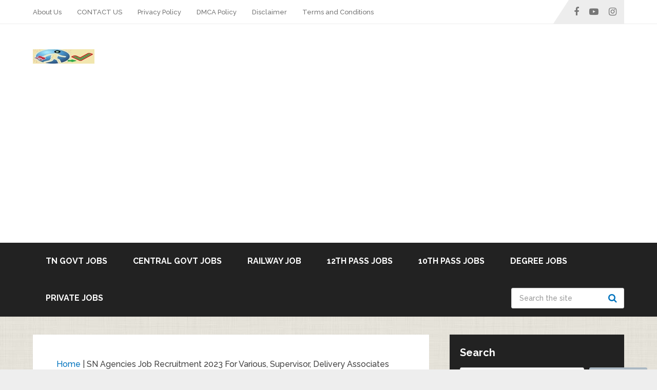

--- FILE ---
content_type: text/html; charset=UTF-8
request_url: https://tnpscjobalert.com/sn-agencies-job-recruitment-2023-for-various-supervisor-delivery-associates-post/
body_size: 26698
content:
<!DOCTYPE html>
<html class="no-js" lang="en-US" prefix="og: https://ogp.me/ns#">

<head itemscope itemtype="http://schema.org/WebSite">
	<meta charset="UTF-8">
	<!-- Always force latest IE rendering engine (even in intranet) & Chrome Frame -->
	<!--[if IE ]>
	<meta http-equiv="X-UA-Compatible" content="IE=edge,chrome=1">
	<![endif]-->
	<link rel="profile" href="https://gmpg.org/xfn/11" />
	
					<link rel="icon" href="https://tnpscjobalert.com/wp-content/uploads/2023/03/logo-4.jpg" type="image/x-icon" />
		
					<meta name="msapplication-TileImage" content="https://tnpscjobalert.com/wp-content/uploads/2024/01/cropped-www.tnpscjobalert.com-logo-e1704980019789-270x270.webp">		
					<link rel="apple-touch-icon-precomposed" href="https://tnpscjobalert.com/wp-content/uploads/2024/01/cropped-www.tnpscjobalert.com-logo-e1704980019789-180x180.webp">		
					<meta name="viewport" content="width=device-width, initial-scale=1">
			<meta name="apple-mobile-web-app-capable" content="yes">
			<meta name="apple-mobile-web-app-status-bar-style" content="black">
		
									<link rel="prefetch" href="https://tnpscjobalert.com">
				<link rel="prerender" href="https://tnpscjobalert.com">
					
		<meta itemprop="name" content="DAILY JOB ALERT FOR FREEE" />

												<meta itemprop="creator accountablePerson" content="iyyanar selvam" />
								<link rel="pingback" href="https://tnpscjobalert.com/xmlrpc.php" />
	<style id="jetpack-boost-critical-css">@media all{.wgs_wrapper *,.wgs_wrapper :after,.wgs_wrapper :before{box-sizing:initial!important}.wgs_wrapper div{word-wrap:normal}}@media all{ul{box-sizing:border-box}.entry-content{counter-reset:footnotes}.aligncenter{clear:both}html :where(img[class*=wp-image-]){height:auto;max-width:100%}}@media all{#ez-toc-container ul ul{margin-left:1.5em}#ez-toc-container li,#ez-toc-container ul{padding:0}#ez-toc-container li,#ez-toc-container ul,#ez-toc-container ul li{background:0 0;list-style:none;line-height:1.6;margin:0;overflow:hidden;z-index:1}#ez-toc-container a{color:#444;box-shadow:none;text-decoration:none;text-shadow:none;display:inline-flex;align-items:stretch;flex-wrap:nowrap}#ez-toc-container .eztoc-toggle-hide-by-default{display:none}}@media all{a,article,aside,body,div,em,fieldset,footer,form,h1,h2,h3,header,html,i,img,ins,label,li,nav,p,span,strong,table,tbody,th,tr,ul{margin:0;padding:0;border:0;font-size:100%;font:inherit;vertical-align:baseline}html{-webkit-font-smoothing:antialiased}article,aside,footer,header,nav{display:block}ul{list-style:none}table{border-collapse:collapse;border-spacing:0}button,input,textarea{margin:0;font-weight:inherit}img{max-width:100%}strong{font-weight:700}em,i{font-style:italic}.wp-caption{background:#fff;border:1px solid #f0f0f0;max-width:96%;padding:5px 3px 10px;text-align:center}.wp-caption-text{margin-bottom:0}#page .wp-caption img{border:0;height:auto;margin:0;max-width:100%;padding:0;width:auto}.aligncenter,div.aligncenter{margin:20px auto}.wp-caption{background:#fff;border:1px solid #f0f0f0;max-width:96%;padding:5px 3px 10px;text-align:center}.wp-caption img{border:0;height:auto;margin:0;max-width:98.5%;padding:0;width:auto}.wp-caption p.wp-caption-text{line-height:17px;margin:0;padding:0 4px}body{font:14px/1.5 Noto Sans,sans-serif;color:#555;background-color:#ebebeb;overflow-x:hidden}#page,.container{position:relative;margin-right:auto;margin-left:auto}.post-single-content h1,.post-single-content h3{text-transform:uppercase}h1,h2,h3{font-weight:700;margin-bottom:12px;color:#444}h1{font-size:28px;line-height:1.4}h2{line-height:1.4}h3{font-size:22px;line-height:1.4}p{margin-bottom:20px}a{text-decoration:none;color:#0274be}a:link{text-decoration:none}.main-container{width:100%;margin:0 auto;clear:both;display:block;padding:0}#page,.container{max-width:1152px;min-width:240px}#page{padding-top:35px;min-height:100px;float:none;clear:both}header{float:left;width:100%;position:relative}.main-header{position:relative;float:left;min-width:100%;width:100%;z-index:99;background:#fff}.main-header .container{background:#fff}#header{position:relative;min-width:100%;width:100%;float:left;margin:0;padding:0;background:#222}div#regular-header{overflow:hidden;clear:both;padding:0}#logo a{text-transform:uppercase;float:left;line-height:1;color:#222}#logo img{float:left}.logo-wrap{margin:49px 0;overflow:hidden;float:left}.navigation .menu-header-search{float:right;min-width:220px;padding:16px 0;margin-left:12px}#header #s{padding:11px 40px 11px 0;text-indent:15px}#header .sbutton{text-indent:-9999px;position:absolute;right:0;width:40px;border-radius:0 3px 3px 0;margin-top:0;height:40px;background:0 0}#header .sbutton:before{position:absolute;content:"";font-family:FontAwesome;top:11px;right:14px;font-size:18px;text-indent:initial}.widget-header{float:right;max-width:77%;margin-top:20px}#primary-navigation .navigation .menu{float:left;margin-right:20px}div.header-social-icons{float:right;background:rgba(0,0,0,.07);position:relative;margin-left:35px}div.header-social-icons:before{content:"";position:absolute;width:0;height:0;border-style:solid;border-width:46px 30px 0 0;border-color:transparent rgba(0,0,0,.07) transparent transparent;left:-30px}#primary-navigation .header-social-icons a,.header-social-icons a{float:left;font-size:18px;padding:14px 10px}#primary-navigation .header-social-icons a:last-child{padding-right:15px}#primary-navigation .navigation>ul>li:first-child>a{padding-left:0}.regular_header div#primary-nav{float:left;width:100%;border-bottom:1px solid rgba(0,0,0,.07)}#primary-navigation{float:right}.regular_header #primary-navigation{float:left;width:100%}#secondary-navigation{display:block;float:right}.regular_header #secondary-navigation{float:left;width:100%}#secondary-navigation a{text-align:left;text-decoration:none;padding:24px 25px}#primary-navigation a{padding:17px 15px 16px;line-height:1}.navigation{float:left;position:relative;width:100%}.navigation ul{margin:0 auto}.navigation ul li{float:left;line-height:24px;position:relative}.navigation ul li a,.navigation ul li a:link{display:inline-block}.clearfix:after,.clearfix:before{content:" ";display:table}.clearfix:after{clear:both}a#pull{display:none}.article{width:67.015%;float:left;margin-bottom:35px;padding:3.994%;background:#fff;box-sizing:border-box;box-shadow:0 0 1px 0 rgba(50,50,50,.1)}#content_box{float:left;width:100%}.post{float:left;width:100%}.single_post{width:100%;float:left;margin-bottom:30px}.post-single-content{clear:both;float:left;width:100%}.widget .wp-post-image{float:left;margin-bottom:10px}.title{clear:both}.single-title{float:left;width:100%}.post-info{display:block;color:#aaa;float:left;clear:both;width:100%;margin-bottom:20px}header .post-info a{color:#777}.post-info>span{margin-right:20px}article header{float:left;width:100%}.single_post header{width:100%}.wp-caption.aligncenter{margin:.3em auto .5em;display:block}article ul{padding:1.5em 0 1.571em 1.9em;list-style-type:square}article ul ul{padding-top:0;padding-bottom:0}article ul ul{list-style-type:square}article ul ul ul{list-style-type:square}input,textarea{padding:8px 12px;font-size:14px;color:#444;border:1px solid #e4e4e4;font-family:inherit}textarea{overflow:auto;resize:vertical}table{width:100%;text-align:left;margin-bottom:25px;border:1px solid #e4e4e4}table th{padding:7px 15px;text-align:left}tbody th{font-weight:400;border-bottom:1px solid #e4e4e4}#searchform{padding:0;float:left;clear:both;width:100%;position:relative}#searchform fieldset{float:left}.sbutton{padding:9px 0;float:right;border:0;width:100%;height:48px;text-align:center;padding-top:10px;color:#fff;background:0 0;border:0;margin-top:10px;border-radius:3px;font-size:14px}#s{width:100%;background-color:#fff;float:left;padding:15px 0;text-indent:10px;color:#999;border:1px solid #ddd;border-radius:3px;box-shadow:1px 1px 3px #eee inset;box-sizing:border-box}#searchform fieldset{width:100%}.sidebar.c-4-12{float:right;width:29.5%;max-width:340px}#sidebar .wp-post-image{margin-top:5px;margin-right:10px;margin-left:0}#sidebar .widget{margin-bottom:27px;float:left;clear:both;width:100%;background:#fff;padding:20px;box-sizing:border-box;box-shadow:0 0 1px 0 rgba(50,50,50,.1)}.sidebar .widget h3{text-transform:uppercase}.widget li{list-style-type:square;margin-left:17px;margin-bottom:7px}.widget h3{margin:0 0 15px}.popular-posts li{list-style:none!important;margin:0;overflow:hidden;color:#aaa;padding-left:0;background:0 0;margin-bottom:15px;padding-top:2px}.popular-posts li:last-child{margin-bottom:0}.popular-posts a{display:block}.shareit{padding:12px 0 7px;overflow:hidden;clear:both;border:none}.share-item{display:block;margin:0;float:left;height:25px;width:90px}.share-item.telegram a,.share-item.whatsapp a{color:#fff;display:inline-block;text-align:center;font-size:11px;padding:0 8px;border-radius:3px;font-family:Helvetica,Arial,sans-serif;font-weight:700}.share-item .icon{font-size:14px;margin-right:5px}.share-item.whatsapp a,.whatsapp a{background-color:#25d366}.whatsapp a{background-color:#075e54}.share-item.telegram a,.telegram a{background-color:#08c}.share-item.twitterbtn{height:20px}footer{background:#222;margin-top:30px;position:relative;overflow:hidden;clear:both}.last{margin-right:0}#commentform input{padding:11px;font-weight:inherit}#cancel-comment-reply-link{float:right;line-height:24px;margin-top:0}#cancel-comment-reply-link{color:#ee210b;margin-bottom:-20px;text-decoration:underline;z-index:100;position:relative}#commentform textarea{width:95.5%;border:1px solid #e4e4e4;background:#fff;padding:11px;line-height:25px;font-family:inherit}#commentform p{margin-bottom:15px;float:left;width:100%;clear:both}#commentform p label{padding-bottom:5px;padding-top:5px;padding-left:10px}}@media all{html{overflow-x:hidden;-webkit-text-size-adjust:100%}.main-container{max-width:100%}@media screen and (max-width:1366px){.shareit.floating{margin:0 0 0-140px}}@media screen and (max-width:1300px){.shareit{position:relative!important;width:100%!important;top:0!important;padding:10px 0 0!important;margin:0!important;border:none!important;box-shadow:none!important}.share-item{margin:0}.shareit.floating{display:flex;flex-wrap:wrap;align-items:center}.shareit.floating .share-item{margin:0 12px 10px 0;width:auto;line-height:1.5}}@media screen and (max-width:1152px){#page,.container{max-width:96%}.navigation .menu-header-search{min-width:200px}img{height:auto!important}}@media screen and (max-width:1024px){div.header-social-icons{margin-left:20px}#primary-navigation a{padding:17px 5px 16px}.navigation .menu-header-search{min-width:auto;max-width:170px}}@media screen and (max-width:960px){#secondary-navigation{left:0}img{max-width:100%;height:auto!important}}@media screen and (min-width:865px){.navigation.mobile-only{display:none}}@media screen and (max-width:865px){#logo a,#logo img{float:none;letter-spacing:0}.logo-wrap{margin-bottom:10px;margin-top:0;width:100%;margin-top:20px;text-align:center}.widget-header{max-width:100%;float:none;overflow:hidden;width:100%;text-align:center}div.header-social-icons{float:left;width:100%;background:#333;padding-left:10px;box-sizing:border-box}.header-social-icons a{color:#fff}.navigation{width:100%;border:none;display:none}#secondary-navigation{width:100%!important;position:relative!important}.navigation .menu a{color:#fff!important;background:0 0}.navigation .menu{display:block!important;float:none;background:0 0;margin-bottom:0}nav{height:auto}#header nav li{width:100%!important;float:left;position:relative}.navigation ul li:after{display:none}.navigation ul li:before{display:none}#header nav li a{border-bottom:1px solid rgba(0,0,0,.2)!important;width:100%!important;box-sizing:border-box}#header nav a{text-align:left;width:100%;text-indent:25px}a#pull{display:block;width:100%;position:relative;color:#fff;margin-left:-2.01%;margin-right:-2.01%;padding:10px 2.02%;text-indent:0}a#pull:after{content:"";display:inline-block;position:absolute;right:15px;top:10px;font-family:FontAwesome}.main-container{position:relative;left:0}.navigation.mobile-menu-wrapper{display:block;position:fixed;top:0;left:-300px;width:300px;height:100%;background-color:#222;border-right:1px solid rgba(0,0,0,.2);overflow:auto;-webkit-backface-visibility:hidden;box-sizing:border-box;overflow-x:hidden}.navigation ul li{width:100%;display:block}.navigation ul li a{padding:9px 0!important;width:100%;border:none}div.header-social-icons{display:block!important}div.header-social-icons:before{display:none}div.header-social-icons{margin-left:0;padding-left:15px}#site-header .navigation .menu-header-search{max-width:90%;margin-left:auto;margin-right:auto;text-align:center;float:none;overflow:hidden}.navigation .menu-header-search{min-width:200px;max-width:auto}}@media screen and (max-width:728px){.widget-header{max-width:100%;float:left;margin-top:0;margin-bottom:10px}}@media screen and (max-width:720px){#secondary-navigation a{padding-top:10px!important;padding-bottom:10px!important}.article{width:100%}#content_box{padding-right:0;padding-left:0!important}.sidebar.c-4-12{float:none;width:100%!important;margin:0 auto}}@media screen and (max-width:550px){.sbutton{float:right}.single-title{font-size:24px!important}}@media screen and (max-width:480px){.navigation{border-bottom:0}.navigation{margin-top:0;margin-bottom:0}#secondary-navigation{width:100%;height:35px}#commentform textarea{width:100%}}@media screen and (max-width:400px){article header{overflow:hidden}.single-title{font-size:20px!important;line-height:1.4}}@media screen and (max-width:320px){.navigation li{display:block;float:none;width:100%}.navigation li a{border-bottom:1px solid #576979}}}@media all{@font-face{font-family:FontAwesome;font-display:auto;font-weight:400;font-style:normal}.fa{display:inline-block;font:normal normal normal 14px/1 FontAwesome;font-size:inherit;text-rendering:auto;-webkit-font-smoothing:antialiased;-moz-osx-font-smoothing:grayscale}.fa-tags:before{content:""}.fa-facebook:before{content:""}.fa-youtube-play:before{content:""}.fa-instagram:before{content:""}.fa-paper-plane:before{content:""}.fa-whatsapp:before{content:""}}@media all{#jp-relatedposts{clear:both;display:none;margin:1em 0;padding-top:1em;position:relative}.jp-relatedposts:after{clear:both;content:"";display:block}#jp-relatedposts h3.jp-relatedposts-headline{display:inline-block;float:left;font-family:inherit;font-size:9pt;font-weight:700;margin:0 0 1em}#jp-relatedposts h3.jp-relatedposts-headline em:before{border-top:1px solid #0003;content:"";display:block;margin-bottom:1em;min-width:30px;width:100%}#jp-relatedposts h3.jp-relatedposts-headline em{font-style:normal;font-weight:700}}</style><script type="text/javascript">document.documentElement.className = document.documentElement.className.replace( /\bno-js\b/,'js' );</script>
<!-- Search Engine Optimization by Rank Math PRO - https://rankmath.com/ -->
<title>SN Agencies Job Recruitment 2023 For Various, Supervisor, Delivery Associates Post - DAILY JOB ALERT FOR FREEE</title>
<meta name="robots" content="follow, index, max-snippet:-1, max-video-preview:-1, max-image-preview:large"/>
<link rel="canonical" href="https://tnpscjobalert.com/sn-agencies-job-recruitment-2023-for-various-supervisor-delivery-associates-post/" />
<meta property="og:locale" content="en_US" />
<meta property="og:type" content="article" />
<meta property="og:title" content="SN Agencies Job Recruitment 2023 For Various, Supervisor, Delivery Associates Post - DAILY JOB ALERT FOR FREEE" />
<meta property="og:description" content="SN Agencies Job Recruitment 2023 For Various, Supervisor, Delivery Associates Post  SN Agencies Job Recruitment 2023 For Various, Supervisor, Delivery Associates Post have released the notification, for helpful information like Supervisor, Delivery Associates with the job vacancies of Various Post. The job vacancies announcement for this job has been located in the place of Arani, Sethupattu, Polur, Tiruvannamalai, Sengam, Melmalayanur, Kilpennathur &amp; surrounding areas.. For this job Recruitment, the candidate should have a minimum education eligibility criteria like 10th std, 12th std, Any Degree to their current job. Eligible candidates can apply for this job vacancy of Various,Supervisor, Delivery Associates Post." />
<meta property="og:url" content="https://tnpscjobalert.com/sn-agencies-job-recruitment-2023-for-various-supervisor-delivery-associates-post/" />
<meta property="og:site_name" content="DAILY JOB ALERT FOR FREEE" />
<meta property="article:tag" content="2023" />
<meta property="article:tag" content="agencies" />
<meta property="article:tag" content="associates" />
<meta property="article:tag" content="delivery" />
<meta property="article:tag" content="for" />
<meta property="article:tag" content="job" />
<meta property="article:tag" content="jobs" />
<meta property="article:tag" content="post" />
<meta property="article:tag" content="private" />
<meta property="article:tag" content="recruitment" />
<meta property="article:tag" content="supervisor" />
<meta property="article:tag" content="tamilnadu" />
<meta property="article:tag" content="tiruvannamalai jobs" />
<meta property="article:tag" content="various" />
<meta property="article:section" content="tamilnadu jobs" />
<meta property="og:image" content="https://tnpscjobalert.com/wp-content/uploads/2023/07/SN-Agencies-Job-Recruitment-2023-For-Various-Supervisor-Delivery-Associates-Post-1.jpg" />
<meta property="og:image:secure_url" content="https://tnpscjobalert.com/wp-content/uploads/2023/07/SN-Agencies-Job-Recruitment-2023-For-Various-Supervisor-Delivery-Associates-Post-1.jpg" />
<meta property="og:image:width" content="637" />
<meta property="og:image:height" content="369" />
<meta property="og:image:alt" content="SN Agencies Job Recruitment 2023 For Various, Supervisor, Delivery Associates Post" />
<meta property="og:image:type" content="image/jpeg" />
<meta property="article:published_time" content="2023-07-08T11:41:19+05:30" />
<meta name="twitter:card" content="summary_large_image" />
<meta name="twitter:title" content="SN Agencies Job Recruitment 2023 For Various, Supervisor, Delivery Associates Post - DAILY JOB ALERT FOR FREEE" />
<meta name="twitter:description" content="SN Agencies Job Recruitment 2023 For Various, Supervisor, Delivery Associates Post  SN Agencies Job Recruitment 2023 For Various, Supervisor, Delivery Associates Post have released the notification, for helpful information like Supervisor, Delivery Associates with the job vacancies of Various Post. The job vacancies announcement for this job has been located in the place of Arani, Sethupattu, Polur, Tiruvannamalai, Sengam, Melmalayanur, Kilpennathur &amp; surrounding areas.. For this job Recruitment, the candidate should have a minimum education eligibility criteria like 10th std, 12th std, Any Degree to their current job. Eligible candidates can apply for this job vacancy of Various,Supervisor, Delivery Associates Post." />
<meta name="twitter:image" content="https://tnpscjobalert.com/wp-content/uploads/2023/07/SN-Agencies-Job-Recruitment-2023-For-Various-Supervisor-Delivery-Associates-Post-1.jpg" />
<meta name="twitter:label1" content="Written by" />
<meta name="twitter:data1" content="iyyanar selvam" />
<meta name="twitter:label2" content="Time to read" />
<meta name="twitter:data2" content="3 minutes" />
<script type="application/ld+json" class="rank-math-schema-pro">{"@context":"https://schema.org","@graph":[{"@type":["Organization","Person"],"@id":"https://tnpscjobalert.com/#person","name":"DAILY JOB ALERT FOR FREEE","url":"https://tnpscjobalert.com","logo":{"@type":"ImageObject","@id":"https://tnpscjobalert.com/#logo","url":"https://tnpscjobalert.com/wp-content/uploads/2023/03/logo-3.jpg","contentUrl":"https://tnpscjobalert.com/wp-content/uploads/2023/03/logo-3.jpg","caption":"DAILY JOB ALERT FOR FREEE","inLanguage":"en-US","width":"120","height":"28"},"image":{"@id":"https://tnpscjobalert.com/#logo"}},{"@type":"WebSite","@id":"https://tnpscjobalert.com/#website","url":"https://tnpscjobalert.com","name":"DAILY JOB ALERT FOR FREEE","alternateName":"Government and Private job alert for free, Daily news,tnpsc related job alert","publisher":{"@id":"https://tnpscjobalert.com/#person"},"inLanguage":"en-US"},{"@type":"ImageObject","@id":"https://tnpscjobalert.com/wp-content/uploads/2023/07/SN-Agencies-Job-Recruitment-2023-For-Various-Supervisor-Delivery-Associates-Post-1.jpg","url":"https://tnpscjobalert.com/wp-content/uploads/2023/07/SN-Agencies-Job-Recruitment-2023-For-Various-Supervisor-Delivery-Associates-Post-1.jpg","width":"637","height":"369","inLanguage":"en-US"},{"@type":"BreadcrumbList","@id":"https://tnpscjobalert.com/sn-agencies-job-recruitment-2023-for-various-supervisor-delivery-associates-post/#breadcrumb","itemListElement":[{"@type":"ListItem","position":"1","item":{"@id":"https://tnpscjobalert.com","name":"Home"}},{"@type":"ListItem","position":"2","item":{"@id":"https://tnpscjobalert.com/sn-agencies-job-recruitment-2023-for-various-supervisor-delivery-associates-post/","name":"SN Agencies Job Recruitment 2023 For Various, Supervisor, Delivery Associates Post"}}]},{"@type":"WebPage","@id":"https://tnpscjobalert.com/sn-agencies-job-recruitment-2023-for-various-supervisor-delivery-associates-post/#webpage","url":"https://tnpscjobalert.com/sn-agencies-job-recruitment-2023-for-various-supervisor-delivery-associates-post/","name":"SN Agencies Job Recruitment 2023 For Various, Supervisor, Delivery Associates Post - DAILY JOB ALERT FOR FREEE","datePublished":"2023-07-08T11:41:19+05:30","dateModified":"2023-07-08T11:41:19+05:30","isPartOf":{"@id":"https://tnpscjobalert.com/#website"},"primaryImageOfPage":{"@id":"https://tnpscjobalert.com/wp-content/uploads/2023/07/SN-Agencies-Job-Recruitment-2023-For-Various-Supervisor-Delivery-Associates-Post-1.jpg"},"inLanguage":"en-US","breadcrumb":{"@id":"https://tnpscjobalert.com/sn-agencies-job-recruitment-2023-for-various-supervisor-delivery-associates-post/#breadcrumb"}},{"@type":"Person","@id":"https://tnpscjobalert.com/author/job-alert/","name":"iyyanar selvam","url":"https://tnpscjobalert.com/author/job-alert/","image":{"@type":"ImageObject","@id":"https://secure.gravatar.com/avatar/c65628ebcad9d340b9c72d3bddc91995a040d0c8ef75b727f2cae99121066818?s=96&amp;d=mm&amp;r=g","url":"https://secure.gravatar.com/avatar/c65628ebcad9d340b9c72d3bddc91995a040d0c8ef75b727f2cae99121066818?s=96&amp;d=mm&amp;r=g","caption":"iyyanar selvam","inLanguage":"en-US"}},{"@type":"BlogPosting","headline":"SN Agencies Job Recruitment 2023 For Various, Supervisor, Delivery Associates Post - DAILY JOB ALERT FOR FREEE","datePublished":"2023-07-08T11:41:19+05:30","dateModified":"2023-07-08T11:41:19+05:30","author":{"@id":"https://tnpscjobalert.com/author/job-alert/","name":"iyyanar selvam"},"publisher":{"@id":"https://tnpscjobalert.com/#person"},"description":"SN Agencies Job Recruitment 2023 For Various, Supervisor, Delivery Associates Post\u00a0","name":"SN Agencies Job Recruitment 2023 For Various, Supervisor, Delivery Associates Post - DAILY JOB ALERT FOR FREEE","@id":"https://tnpscjobalert.com/sn-agencies-job-recruitment-2023-for-various-supervisor-delivery-associates-post/#richSnippet","isPartOf":{"@id":"https://tnpscjobalert.com/sn-agencies-job-recruitment-2023-for-various-supervisor-delivery-associates-post/#webpage"},"image":{"@id":"https://tnpscjobalert.com/wp-content/uploads/2023/07/SN-Agencies-Job-Recruitment-2023-For-Various-Supervisor-Delivery-Associates-Post-1.jpg"},"inLanguage":"en-US","mainEntityOfPage":{"@id":"https://tnpscjobalert.com/sn-agencies-job-recruitment-2023-for-various-supervisor-delivery-associates-post/#webpage"}}]}</script>
<!-- /Rank Math WordPress SEO plugin -->

<link rel='dns-prefetch' href='//www.googletagmanager.com' />
<link rel='dns-prefetch' href='//stats.wp.com' />
<link rel="alternate" type="application/rss+xml" title="DAILY JOB ALERT FOR FREEE &raquo; Feed" href="https://tnpscjobalert.com/feed/" />
<link rel="alternate" type="application/rss+xml" title="DAILY JOB ALERT FOR FREEE &raquo; Comments Feed" href="https://tnpscjobalert.com/comments/feed/" />
<link rel="alternate" type="application/rss+xml" title="DAILY JOB ALERT FOR FREEE &raquo; SN Agencies Job Recruitment 2023 For Various, Supervisor, Delivery Associates Post Comments Feed" href="https://tnpscjobalert.com/sn-agencies-job-recruitment-2023-for-various-supervisor-delivery-associates-post/feed/" />
<link rel="alternate" title="oEmbed (JSON)" type="application/json+oembed" href="https://tnpscjobalert.com/wp-json/oembed/1.0/embed?url=https%3A%2F%2Ftnpscjobalert.com%2Fsn-agencies-job-recruitment-2023-for-various-supervisor-delivery-associates-post%2F" />
<link rel="alternate" title="oEmbed (XML)" type="text/xml+oembed" href="https://tnpscjobalert.com/wp-json/oembed/1.0/embed?url=https%3A%2F%2Ftnpscjobalert.com%2Fsn-agencies-job-recruitment-2023-for-various-supervisor-delivery-associates-post%2F&#038;format=xml" />
<style id='wp-img-auto-sizes-contain-inline-css' type='text/css'>
img:is([sizes=auto i],[sizes^="auto," i]){contain-intrinsic-size:3000px 1500px}
/*# sourceURL=wp-img-auto-sizes-contain-inline-css */
</style>
<noscript>
</noscript><link rel='stylesheet' id='litespeed-cache-dummy-css' href='https://tnpscjobalert.com/wp-content/plugins/litespeed-cache/assets/css/litespeed-dummy.css' type='text/css' media="not all" data-media="all" onload="this.media=this.dataset.media; delete this.dataset.media; this.removeAttribute( 'onload' );" />
<noscript><link rel='stylesheet' id='jetpack_related-posts-css' href='https://tnpscjobalert.com/wp-content/plugins/jetpack/modules/related-posts/related-posts.css' type='text/css' media='all' />
</noscript><link rel='stylesheet' id='jetpack_related-posts-css' href='https://tnpscjobalert.com/wp-content/plugins/jetpack/modules/related-posts/related-posts.css' type='text/css' media="not all" data-media="all" onload="this.media=this.dataset.media; delete this.dataset.media; this.removeAttribute( 'onload' );" />
<style id='wp-emoji-styles-inline-css' type='text/css'>

	img.wp-smiley, img.emoji {
		display: inline !important;
		border: none !important;
		box-shadow: none !important;
		height: 1em !important;
		width: 1em !important;
		margin: 0 0.07em !important;
		vertical-align: -0.1em !important;
		background: none !important;
		padding: 0 !important;
	}
/*# sourceURL=wp-emoji-styles-inline-css */
</style>
<noscript><link rel='stylesheet' id='wp-block-library-css' href='https://tnpscjobalert.com/wp-includes/css/dist/block-library/style.min.css' type='text/css' media='all' />
</noscript><link rel='stylesheet' id='wp-block-library-css' href='https://tnpscjobalert.com/wp-includes/css/dist/block-library/style.min.css' type='text/css' media="not all" data-media="all" onload="this.media=this.dataset.media; delete this.dataset.media; this.removeAttribute( 'onload' );" />
<style id='wp-block-archives-inline-css' type='text/css'>
.wp-block-archives{box-sizing:border-box}.wp-block-archives-dropdown label{display:block}
/*# sourceURL=https://tnpscjobalert.com/wp-includes/blocks/archives/style.min.css */
</style>
<style id='wp-block-categories-inline-css' type='text/css'>
.wp-block-categories{box-sizing:border-box}.wp-block-categories.alignleft{margin-right:2em}.wp-block-categories.alignright{margin-left:2em}.wp-block-categories.wp-block-categories-dropdown.aligncenter{text-align:center}.wp-block-categories .wp-block-categories__label{display:block;width:100%}
/*# sourceURL=https://tnpscjobalert.com/wp-includes/blocks/categories/style.min.css */
</style>
<style id='wp-block-heading-inline-css' type='text/css'>
h1:where(.wp-block-heading).has-background,h2:where(.wp-block-heading).has-background,h3:where(.wp-block-heading).has-background,h4:where(.wp-block-heading).has-background,h5:where(.wp-block-heading).has-background,h6:where(.wp-block-heading).has-background{padding:1.25em 2.375em}h1.has-text-align-left[style*=writing-mode]:where([style*=vertical-lr]),h1.has-text-align-right[style*=writing-mode]:where([style*=vertical-rl]),h2.has-text-align-left[style*=writing-mode]:where([style*=vertical-lr]),h2.has-text-align-right[style*=writing-mode]:where([style*=vertical-rl]),h3.has-text-align-left[style*=writing-mode]:where([style*=vertical-lr]),h3.has-text-align-right[style*=writing-mode]:where([style*=vertical-rl]),h4.has-text-align-left[style*=writing-mode]:where([style*=vertical-lr]),h4.has-text-align-right[style*=writing-mode]:where([style*=vertical-rl]),h5.has-text-align-left[style*=writing-mode]:where([style*=vertical-lr]),h5.has-text-align-right[style*=writing-mode]:where([style*=vertical-rl]),h6.has-text-align-left[style*=writing-mode]:where([style*=vertical-lr]),h6.has-text-align-right[style*=writing-mode]:where([style*=vertical-rl]){rotate:180deg}
/*# sourceURL=https://tnpscjobalert.com/wp-includes/blocks/heading/style.min.css */
</style>
<style id='wp-block-image-inline-css' type='text/css'>
.wp-block-image>a,.wp-block-image>figure>a{display:inline-block}.wp-block-image img{box-sizing:border-box;height:auto;max-width:100%;vertical-align:bottom}@media not (prefers-reduced-motion){.wp-block-image img.hide{visibility:hidden}.wp-block-image img.show{animation:show-content-image .4s}}.wp-block-image[style*=border-radius] img,.wp-block-image[style*=border-radius]>a{border-radius:inherit}.wp-block-image.has-custom-border img{box-sizing:border-box}.wp-block-image.aligncenter{text-align:center}.wp-block-image.alignfull>a,.wp-block-image.alignwide>a{width:100%}.wp-block-image.alignfull img,.wp-block-image.alignwide img{height:auto;width:100%}.wp-block-image .aligncenter,.wp-block-image .alignleft,.wp-block-image .alignright,.wp-block-image.aligncenter,.wp-block-image.alignleft,.wp-block-image.alignright{display:table}.wp-block-image .aligncenter>figcaption,.wp-block-image .alignleft>figcaption,.wp-block-image .alignright>figcaption,.wp-block-image.aligncenter>figcaption,.wp-block-image.alignleft>figcaption,.wp-block-image.alignright>figcaption{caption-side:bottom;display:table-caption}.wp-block-image .alignleft{float:left;margin:.5em 1em .5em 0}.wp-block-image .alignright{float:right;margin:.5em 0 .5em 1em}.wp-block-image .aligncenter{margin-left:auto;margin-right:auto}.wp-block-image :where(figcaption){margin-bottom:1em;margin-top:.5em}.wp-block-image.is-style-circle-mask img{border-radius:9999px}@supports ((-webkit-mask-image:none) or (mask-image:none)) or (-webkit-mask-image:none){.wp-block-image.is-style-circle-mask img{border-radius:0;-webkit-mask-image:url('data:image/svg+xml;utf8,<svg viewBox="0 0 100 100" xmlns="http://www.w3.org/2000/svg"><circle cx="50" cy="50" r="50"/></svg>');mask-image:url('data:image/svg+xml;utf8,<svg viewBox="0 0 100 100" xmlns="http://www.w3.org/2000/svg"><circle cx="50" cy="50" r="50"/></svg>');mask-mode:alpha;-webkit-mask-position:center;mask-position:center;-webkit-mask-repeat:no-repeat;mask-repeat:no-repeat;-webkit-mask-size:contain;mask-size:contain}}:root :where(.wp-block-image.is-style-rounded img,.wp-block-image .is-style-rounded img){border-radius:9999px}.wp-block-image figure{margin:0}.wp-lightbox-container{display:flex;flex-direction:column;position:relative}.wp-lightbox-container img{cursor:zoom-in}.wp-lightbox-container img:hover+button{opacity:1}.wp-lightbox-container button{align-items:center;backdrop-filter:blur(16px) saturate(180%);background-color:#5a5a5a40;border:none;border-radius:4px;cursor:zoom-in;display:flex;height:20px;justify-content:center;opacity:0;padding:0;position:absolute;right:16px;text-align:center;top:16px;width:20px;z-index:100}@media not (prefers-reduced-motion){.wp-lightbox-container button{transition:opacity .2s ease}}.wp-lightbox-container button:focus-visible{outline:3px auto #5a5a5a40;outline:3px auto -webkit-focus-ring-color;outline-offset:3px}.wp-lightbox-container button:hover{cursor:pointer;opacity:1}.wp-lightbox-container button:focus{opacity:1}.wp-lightbox-container button:focus,.wp-lightbox-container button:hover,.wp-lightbox-container button:not(:hover):not(:active):not(.has-background){background-color:#5a5a5a40;border:none}.wp-lightbox-overlay{box-sizing:border-box;cursor:zoom-out;height:100vh;left:0;overflow:hidden;position:fixed;top:0;visibility:hidden;width:100%;z-index:100000}.wp-lightbox-overlay .close-button{align-items:center;cursor:pointer;display:flex;justify-content:center;min-height:40px;min-width:40px;padding:0;position:absolute;right:calc(env(safe-area-inset-right) + 16px);top:calc(env(safe-area-inset-top) + 16px);z-index:5000000}.wp-lightbox-overlay .close-button:focus,.wp-lightbox-overlay .close-button:hover,.wp-lightbox-overlay .close-button:not(:hover):not(:active):not(.has-background){background:none;border:none}.wp-lightbox-overlay .lightbox-image-container{height:var(--wp--lightbox-container-height);left:50%;overflow:hidden;position:absolute;top:50%;transform:translate(-50%,-50%);transform-origin:top left;width:var(--wp--lightbox-container-width);z-index:9999999999}.wp-lightbox-overlay .wp-block-image{align-items:center;box-sizing:border-box;display:flex;height:100%;justify-content:center;margin:0;position:relative;transform-origin:0 0;width:100%;z-index:3000000}.wp-lightbox-overlay .wp-block-image img{height:var(--wp--lightbox-image-height);min-height:var(--wp--lightbox-image-height);min-width:var(--wp--lightbox-image-width);width:var(--wp--lightbox-image-width)}.wp-lightbox-overlay .wp-block-image figcaption{display:none}.wp-lightbox-overlay button{background:none;border:none}.wp-lightbox-overlay .scrim{background-color:#fff;height:100%;opacity:.9;position:absolute;width:100%;z-index:2000000}.wp-lightbox-overlay.active{visibility:visible}@media not (prefers-reduced-motion){.wp-lightbox-overlay.active{animation:turn-on-visibility .25s both}.wp-lightbox-overlay.active img{animation:turn-on-visibility .35s both}.wp-lightbox-overlay.show-closing-animation:not(.active){animation:turn-off-visibility .35s both}.wp-lightbox-overlay.show-closing-animation:not(.active) img{animation:turn-off-visibility .25s both}.wp-lightbox-overlay.zoom.active{animation:none;opacity:1;visibility:visible}.wp-lightbox-overlay.zoom.active .lightbox-image-container{animation:lightbox-zoom-in .4s}.wp-lightbox-overlay.zoom.active .lightbox-image-container img{animation:none}.wp-lightbox-overlay.zoom.active .scrim{animation:turn-on-visibility .4s forwards}.wp-lightbox-overlay.zoom.show-closing-animation:not(.active){animation:none}.wp-lightbox-overlay.zoom.show-closing-animation:not(.active) .lightbox-image-container{animation:lightbox-zoom-out .4s}.wp-lightbox-overlay.zoom.show-closing-animation:not(.active) .lightbox-image-container img{animation:none}.wp-lightbox-overlay.zoom.show-closing-animation:not(.active) .scrim{animation:turn-off-visibility .4s forwards}}@keyframes show-content-image{0%{visibility:hidden}99%{visibility:hidden}to{visibility:visible}}@keyframes turn-on-visibility{0%{opacity:0}to{opacity:1}}@keyframes turn-off-visibility{0%{opacity:1;visibility:visible}99%{opacity:0;visibility:visible}to{opacity:0;visibility:hidden}}@keyframes lightbox-zoom-in{0%{transform:translate(calc((-100vw + var(--wp--lightbox-scrollbar-width))/2 + var(--wp--lightbox-initial-left-position)),calc(-50vh + var(--wp--lightbox-initial-top-position))) scale(var(--wp--lightbox-scale))}to{transform:translate(-50%,-50%) scale(1)}}@keyframes lightbox-zoom-out{0%{transform:translate(-50%,-50%) scale(1);visibility:visible}99%{visibility:visible}to{transform:translate(calc((-100vw + var(--wp--lightbox-scrollbar-width))/2 + var(--wp--lightbox-initial-left-position)),calc(-50vh + var(--wp--lightbox-initial-top-position))) scale(var(--wp--lightbox-scale));visibility:hidden}}
/*# sourceURL=https://tnpscjobalert.com/wp-includes/blocks/image/style.min.css */
</style>
<style id='wp-block-image-theme-inline-css' type='text/css'>
:root :where(.wp-block-image figcaption){color:#555;font-size:13px;text-align:center}.is-dark-theme :root :where(.wp-block-image figcaption){color:#ffffffa6}.wp-block-image{margin:0 0 1em}
/*# sourceURL=https://tnpscjobalert.com/wp-includes/blocks/image/theme.min.css */
</style>
<style id='wp-block-search-inline-css' type='text/css'>
.wp-block-search__button{margin-left:10px;word-break:normal}.wp-block-search__button.has-icon{line-height:0}.wp-block-search__button svg{height:1.25em;min-height:24px;min-width:24px;width:1.25em;fill:currentColor;vertical-align:text-bottom}:where(.wp-block-search__button){border:1px solid #ccc;padding:6px 10px}.wp-block-search__inside-wrapper{display:flex;flex:auto;flex-wrap:nowrap;max-width:100%}.wp-block-search__label{width:100%}.wp-block-search.wp-block-search__button-only .wp-block-search__button{box-sizing:border-box;display:flex;flex-shrink:0;justify-content:center;margin-left:0;max-width:100%}.wp-block-search.wp-block-search__button-only .wp-block-search__inside-wrapper{min-width:0!important;transition-property:width}.wp-block-search.wp-block-search__button-only .wp-block-search__input{flex-basis:100%;transition-duration:.3s}.wp-block-search.wp-block-search__button-only.wp-block-search__searchfield-hidden,.wp-block-search.wp-block-search__button-only.wp-block-search__searchfield-hidden .wp-block-search__inside-wrapper{overflow:hidden}.wp-block-search.wp-block-search__button-only.wp-block-search__searchfield-hidden .wp-block-search__input{border-left-width:0!important;border-right-width:0!important;flex-basis:0;flex-grow:0;margin:0;min-width:0!important;padding-left:0!important;padding-right:0!important;width:0!important}:where(.wp-block-search__input){appearance:none;border:1px solid #949494;flex-grow:1;font-family:inherit;font-size:inherit;font-style:inherit;font-weight:inherit;letter-spacing:inherit;line-height:inherit;margin-left:0;margin-right:0;min-width:3rem;padding:8px;text-decoration:unset!important;text-transform:inherit}:where(.wp-block-search__button-inside .wp-block-search__inside-wrapper){background-color:#fff;border:1px solid #949494;box-sizing:border-box;padding:4px}:where(.wp-block-search__button-inside .wp-block-search__inside-wrapper) .wp-block-search__input{border:none;border-radius:0;padding:0 4px}:where(.wp-block-search__button-inside .wp-block-search__inside-wrapper) .wp-block-search__input:focus{outline:none}:where(.wp-block-search__button-inside .wp-block-search__inside-wrapper) :where(.wp-block-search__button){padding:4px 8px}.wp-block-search.aligncenter .wp-block-search__inside-wrapper{margin:auto}.wp-block[data-align=right] .wp-block-search.wp-block-search__button-only .wp-block-search__inside-wrapper{float:right}
/*# sourceURL=https://tnpscjobalert.com/wp-includes/blocks/search/style.min.css */
</style>
<style id='wp-block-search-theme-inline-css' type='text/css'>
.wp-block-search .wp-block-search__label{font-weight:700}.wp-block-search__button{border:1px solid #ccc;padding:.375em .625em}
/*# sourceURL=https://tnpscjobalert.com/wp-includes/blocks/search/theme.min.css */
</style>
<style id='wp-block-group-inline-css' type='text/css'>
.wp-block-group{box-sizing:border-box}:where(.wp-block-group.wp-block-group-is-layout-constrained){position:relative}
/*# sourceURL=https://tnpscjobalert.com/wp-includes/blocks/group/style.min.css */
</style>
<style id='wp-block-group-theme-inline-css' type='text/css'>
:where(.wp-block-group.has-background){padding:1.25em 2.375em}
/*# sourceURL=https://tnpscjobalert.com/wp-includes/blocks/group/theme.min.css */
</style>
<style id='global-styles-inline-css' type='text/css'>
:root{--wp--preset--aspect-ratio--square: 1;--wp--preset--aspect-ratio--4-3: 4/3;--wp--preset--aspect-ratio--3-4: 3/4;--wp--preset--aspect-ratio--3-2: 3/2;--wp--preset--aspect-ratio--2-3: 2/3;--wp--preset--aspect-ratio--16-9: 16/9;--wp--preset--aspect-ratio--9-16: 9/16;--wp--preset--color--black: #000000;--wp--preset--color--cyan-bluish-gray: #abb8c3;--wp--preset--color--white: #ffffff;--wp--preset--color--pale-pink: #f78da7;--wp--preset--color--vivid-red: #cf2e2e;--wp--preset--color--luminous-vivid-orange: #ff6900;--wp--preset--color--luminous-vivid-amber: #fcb900;--wp--preset--color--light-green-cyan: #7bdcb5;--wp--preset--color--vivid-green-cyan: #00d084;--wp--preset--color--pale-cyan-blue: #8ed1fc;--wp--preset--color--vivid-cyan-blue: #0693e3;--wp--preset--color--vivid-purple: #9b51e0;--wp--preset--gradient--vivid-cyan-blue-to-vivid-purple: linear-gradient(135deg,rgb(6,147,227) 0%,rgb(155,81,224) 100%);--wp--preset--gradient--light-green-cyan-to-vivid-green-cyan: linear-gradient(135deg,rgb(122,220,180) 0%,rgb(0,208,130) 100%);--wp--preset--gradient--luminous-vivid-amber-to-luminous-vivid-orange: linear-gradient(135deg,rgb(252,185,0) 0%,rgb(255,105,0) 100%);--wp--preset--gradient--luminous-vivid-orange-to-vivid-red: linear-gradient(135deg,rgb(255,105,0) 0%,rgb(207,46,46) 100%);--wp--preset--gradient--very-light-gray-to-cyan-bluish-gray: linear-gradient(135deg,rgb(238,238,238) 0%,rgb(169,184,195) 100%);--wp--preset--gradient--cool-to-warm-spectrum: linear-gradient(135deg,rgb(74,234,220) 0%,rgb(151,120,209) 20%,rgb(207,42,186) 40%,rgb(238,44,130) 60%,rgb(251,105,98) 80%,rgb(254,248,76) 100%);--wp--preset--gradient--blush-light-purple: linear-gradient(135deg,rgb(255,206,236) 0%,rgb(152,150,240) 100%);--wp--preset--gradient--blush-bordeaux: linear-gradient(135deg,rgb(254,205,165) 0%,rgb(254,45,45) 50%,rgb(107,0,62) 100%);--wp--preset--gradient--luminous-dusk: linear-gradient(135deg,rgb(255,203,112) 0%,rgb(199,81,192) 50%,rgb(65,88,208) 100%);--wp--preset--gradient--pale-ocean: linear-gradient(135deg,rgb(255,245,203) 0%,rgb(182,227,212) 50%,rgb(51,167,181) 100%);--wp--preset--gradient--electric-grass: linear-gradient(135deg,rgb(202,248,128) 0%,rgb(113,206,126) 100%);--wp--preset--gradient--midnight: linear-gradient(135deg,rgb(2,3,129) 0%,rgb(40,116,252) 100%);--wp--preset--font-size--small: 13px;--wp--preset--font-size--medium: 20px;--wp--preset--font-size--large: 36px;--wp--preset--font-size--x-large: 42px;--wp--preset--spacing--20: 0.44rem;--wp--preset--spacing--30: 0.67rem;--wp--preset--spacing--40: 1rem;--wp--preset--spacing--50: 1.5rem;--wp--preset--spacing--60: 2.25rem;--wp--preset--spacing--70: 3.38rem;--wp--preset--spacing--80: 5.06rem;--wp--preset--shadow--natural: 6px 6px 9px rgba(0, 0, 0, 0.2);--wp--preset--shadow--deep: 12px 12px 50px rgba(0, 0, 0, 0.4);--wp--preset--shadow--sharp: 6px 6px 0px rgba(0, 0, 0, 0.2);--wp--preset--shadow--outlined: 6px 6px 0px -3px rgb(255, 255, 255), 6px 6px rgb(0, 0, 0);--wp--preset--shadow--crisp: 6px 6px 0px rgb(0, 0, 0);}:where(.is-layout-flex){gap: 0.5em;}:where(.is-layout-grid){gap: 0.5em;}body .is-layout-flex{display: flex;}.is-layout-flex{flex-wrap: wrap;align-items: center;}.is-layout-flex > :is(*, div){margin: 0;}body .is-layout-grid{display: grid;}.is-layout-grid > :is(*, div){margin: 0;}:where(.wp-block-columns.is-layout-flex){gap: 2em;}:where(.wp-block-columns.is-layout-grid){gap: 2em;}:where(.wp-block-post-template.is-layout-flex){gap: 1.25em;}:where(.wp-block-post-template.is-layout-grid){gap: 1.25em;}.has-black-color{color: var(--wp--preset--color--black) !important;}.has-cyan-bluish-gray-color{color: var(--wp--preset--color--cyan-bluish-gray) !important;}.has-white-color{color: var(--wp--preset--color--white) !important;}.has-pale-pink-color{color: var(--wp--preset--color--pale-pink) !important;}.has-vivid-red-color{color: var(--wp--preset--color--vivid-red) !important;}.has-luminous-vivid-orange-color{color: var(--wp--preset--color--luminous-vivid-orange) !important;}.has-luminous-vivid-amber-color{color: var(--wp--preset--color--luminous-vivid-amber) !important;}.has-light-green-cyan-color{color: var(--wp--preset--color--light-green-cyan) !important;}.has-vivid-green-cyan-color{color: var(--wp--preset--color--vivid-green-cyan) !important;}.has-pale-cyan-blue-color{color: var(--wp--preset--color--pale-cyan-blue) !important;}.has-vivid-cyan-blue-color{color: var(--wp--preset--color--vivid-cyan-blue) !important;}.has-vivid-purple-color{color: var(--wp--preset--color--vivid-purple) !important;}.has-black-background-color{background-color: var(--wp--preset--color--black) !important;}.has-cyan-bluish-gray-background-color{background-color: var(--wp--preset--color--cyan-bluish-gray) !important;}.has-white-background-color{background-color: var(--wp--preset--color--white) !important;}.has-pale-pink-background-color{background-color: var(--wp--preset--color--pale-pink) !important;}.has-vivid-red-background-color{background-color: var(--wp--preset--color--vivid-red) !important;}.has-luminous-vivid-orange-background-color{background-color: var(--wp--preset--color--luminous-vivid-orange) !important;}.has-luminous-vivid-amber-background-color{background-color: var(--wp--preset--color--luminous-vivid-amber) !important;}.has-light-green-cyan-background-color{background-color: var(--wp--preset--color--light-green-cyan) !important;}.has-vivid-green-cyan-background-color{background-color: var(--wp--preset--color--vivid-green-cyan) !important;}.has-pale-cyan-blue-background-color{background-color: var(--wp--preset--color--pale-cyan-blue) !important;}.has-vivid-cyan-blue-background-color{background-color: var(--wp--preset--color--vivid-cyan-blue) !important;}.has-vivid-purple-background-color{background-color: var(--wp--preset--color--vivid-purple) !important;}.has-black-border-color{border-color: var(--wp--preset--color--black) !important;}.has-cyan-bluish-gray-border-color{border-color: var(--wp--preset--color--cyan-bluish-gray) !important;}.has-white-border-color{border-color: var(--wp--preset--color--white) !important;}.has-pale-pink-border-color{border-color: var(--wp--preset--color--pale-pink) !important;}.has-vivid-red-border-color{border-color: var(--wp--preset--color--vivid-red) !important;}.has-luminous-vivid-orange-border-color{border-color: var(--wp--preset--color--luminous-vivid-orange) !important;}.has-luminous-vivid-amber-border-color{border-color: var(--wp--preset--color--luminous-vivid-amber) !important;}.has-light-green-cyan-border-color{border-color: var(--wp--preset--color--light-green-cyan) !important;}.has-vivid-green-cyan-border-color{border-color: var(--wp--preset--color--vivid-green-cyan) !important;}.has-pale-cyan-blue-border-color{border-color: var(--wp--preset--color--pale-cyan-blue) !important;}.has-vivid-cyan-blue-border-color{border-color: var(--wp--preset--color--vivid-cyan-blue) !important;}.has-vivid-purple-border-color{border-color: var(--wp--preset--color--vivid-purple) !important;}.has-vivid-cyan-blue-to-vivid-purple-gradient-background{background: var(--wp--preset--gradient--vivid-cyan-blue-to-vivid-purple) !important;}.has-light-green-cyan-to-vivid-green-cyan-gradient-background{background: var(--wp--preset--gradient--light-green-cyan-to-vivid-green-cyan) !important;}.has-luminous-vivid-amber-to-luminous-vivid-orange-gradient-background{background: var(--wp--preset--gradient--luminous-vivid-amber-to-luminous-vivid-orange) !important;}.has-luminous-vivid-orange-to-vivid-red-gradient-background{background: var(--wp--preset--gradient--luminous-vivid-orange-to-vivid-red) !important;}.has-very-light-gray-to-cyan-bluish-gray-gradient-background{background: var(--wp--preset--gradient--very-light-gray-to-cyan-bluish-gray) !important;}.has-cool-to-warm-spectrum-gradient-background{background: var(--wp--preset--gradient--cool-to-warm-spectrum) !important;}.has-blush-light-purple-gradient-background{background: var(--wp--preset--gradient--blush-light-purple) !important;}.has-blush-bordeaux-gradient-background{background: var(--wp--preset--gradient--blush-bordeaux) !important;}.has-luminous-dusk-gradient-background{background: var(--wp--preset--gradient--luminous-dusk) !important;}.has-pale-ocean-gradient-background{background: var(--wp--preset--gradient--pale-ocean) !important;}.has-electric-grass-gradient-background{background: var(--wp--preset--gradient--electric-grass) !important;}.has-midnight-gradient-background{background: var(--wp--preset--gradient--midnight) !important;}.has-small-font-size{font-size: var(--wp--preset--font-size--small) !important;}.has-medium-font-size{font-size: var(--wp--preset--font-size--medium) !important;}.has-large-font-size{font-size: var(--wp--preset--font-size--large) !important;}.has-x-large-font-size{font-size: var(--wp--preset--font-size--x-large) !important;}
/*# sourceURL=global-styles-inline-css */
</style>

<style id='classic-theme-styles-inline-css' type='text/css'>
/*! This file is auto-generated */
.wp-block-button__link{color:#fff;background-color:#32373c;border-radius:9999px;box-shadow:none;text-decoration:none;padding:calc(.667em + 2px) calc(1.333em + 2px);font-size:1.125em}.wp-block-file__button{background:#32373c;color:#fff;text-decoration:none}
/*# sourceURL=/wp-includes/css/classic-themes.min.css */
</style>
<noscript><link rel='stylesheet' id='ez-toc-css' href='https://tnpscjobalert.com/wp-content/plugins/easy-table-of-contents/assets/css/screen.min.css' type='text/css' media='all' />
</noscript><link rel='stylesheet' id='ez-toc-css' href='https://tnpscjobalert.com/wp-content/plugins/easy-table-of-contents/assets/css/screen.min.css' type='text/css' media="not all" data-media="all" onload="this.media=this.dataset.media; delete this.dataset.media; this.removeAttribute( 'onload' );" />
<style id='ez-toc-inline-css' type='text/css'>
div#ez-toc-container .ez-toc-title {font-size: 120%;}div#ez-toc-container .ez-toc-title {font-weight: 500;}div#ez-toc-container ul li , div#ez-toc-container ul li a {font-size: 95%;}div#ez-toc-container ul li , div#ez-toc-container ul li a {font-weight: 500;}div#ez-toc-container nav ul ul li {font-size: 90%;}.ez-toc-box-title {font-weight: bold; margin-bottom: 10px; text-align: center; text-transform: uppercase; letter-spacing: 1px; color: #666; padding-bottom: 5px;position:absolute;top:-4%;left:5%;background-color: inherit;transition: top 0.3s ease;}.ez-toc-box-title.toc-closed {top:-25%;}
.ez-toc-container-direction {direction: ltr;}.ez-toc-counter ul{counter-reset: item ;}.ez-toc-counter nav ul li a::before {content: counters(item, '.', decimal) '. ';display: inline-block;counter-increment: item;flex-grow: 0;flex-shrink: 0;margin-right: .2em; float: left; }.ez-toc-widget-direction {direction: ltr;}.ez-toc-widget-container ul{counter-reset: item ;}.ez-toc-widget-container nav ul li a::before {content: counters(item, '.', decimal) '. ';display: inline-block;counter-increment: item;flex-grow: 0;flex-shrink: 0;margin-right: .2em; float: left; }
/*# sourceURL=ez-toc-inline-css */
</style>
<noscript><link rel='stylesheet' id='schema-stylesheet-css' href='https://tnpscjobalert.com/wp-content/themes/mts_schema/style.css' type='text/css' media='all' />
</noscript><link rel='stylesheet' id='schema-stylesheet-css' href='https://tnpscjobalert.com/wp-content/themes/mts_schema/style.css' type='text/css' media="not all" data-media="all" onload="this.media=this.dataset.media; delete this.dataset.media; this.removeAttribute( 'onload' );" />
<style id='schema-stylesheet-inline-css' type='text/css'>

		body {background-color:#eeeeee;background-image:url( https://tnpscjobalert.com/wp-content/themes/mts_schema/images/pattern36.png );}
		.main-header.regular_header, .regular_header #primary-navigation .navigation ul ul li {background-color:#ffffff;}
		.main-header.logo_in_nav_header, .logo_in_nav_header #primary-navigation .navigation ul ul li {background-color:#ffffff;}
		body {background-color:#eeeeee;background-image:url( https://tnpscjobalert.com/wp-content/themes/mts_schema/images/pattern36.png );}
		.pace .pace-progress, #mobile-menu-wrapper ul li a:hover, .pagination .page-numbers.current, .pagination a:hover, .single .pagination a:hover .current { background: #0274BE; }
		.postauthor h5, .textwidget a, .pnavigation2 a, .sidebar.c-4-12 a:hover, footer .widget li a:hover, .sidebar.c-4-12 a:hover, .reply a, .title a:hover, .post-info a:hover, .widget .thecomment, #tabber .inside li a:hover, .readMore a:hover, .fn a, a, a:hover, #secondary-navigation .navigation ul li a:hover, .readMore a, #primary-navigation a:hover, #secondary-navigation .navigation ul .current-menu-item a, .widget .wp_review_tab_widget_content a, .sidebar .wpt_widget_content a { color:#0274BE; }
		a#pull, #commentform input#submit, #mtscontact_submit, .mts-subscribe input[type='submit'], .widget_product_search input[type='submit'], #move-to-top:hover, .currenttext, .pagination a:hover, .pagination .nav-previous a:hover, .pagination .nav-next a:hover, #load-posts a:hover, .single .pagination a:hover .currenttext, .single .pagination > .current .currenttext, #tabber ul.tabs li a.selected, .tagcloud a, .wp-block-tag-cloud a, .navigation ul .sfHover a, .woocommerce a.button, .woocommerce-page a.button, .woocommerce button.button, .woocommerce-page button.button, .woocommerce input.button, .woocommerce-page input.button, .woocommerce #respond input#submit, .woocommerce-page #respond input#submit, .woocommerce #content input.button, .woocommerce-page #content input.button, .woocommerce .bypostauthor:after, #searchsubmit, .woocommerce nav.woocommerce-pagination ul li span.current, .woocommerce-page nav.woocommerce-pagination ul li span.current, .woocommerce #content nav.woocommerce-pagination ul li span.current, .woocommerce-page #content nav.woocommerce-pagination ul li span.current, .woocommerce nav.woocommerce-pagination ul li a:hover, .woocommerce-page nav.woocommerce-pagination ul li a:hover, .woocommerce #content nav.woocommerce-pagination ul li a:hover, .woocommerce-page #content nav.woocommerce-pagination ul li a:hover, .woocommerce nav.woocommerce-pagination ul li a:focus, .woocommerce-page nav.woocommerce-pagination ul li a:focus, .woocommerce #content nav.woocommerce-pagination ul li a:focus, .woocommerce-page #content nav.woocommerce-pagination ul li a:focus, .woocommerce a.button, .woocommerce-page a.button, .woocommerce button.button, .woocommerce-page button.button, .woocommerce input.button, .woocommerce-page input.button, .woocommerce #respond input#submit, .woocommerce-page #respond input#submit, .woocommerce #content input.button, .woocommerce-page #content input.button, .latestPost-review-wrapper, .latestPost .review-type-circle.latestPost-review-wrapper, #wpmm-megamenu .review-total-only, .sbutton, #searchsubmit, .widget .wpt_widget_content #tags-tab-content ul li a, .widget .review-total-only.large-thumb, #add_payment_method .wc-proceed-to-checkout a.checkout-button, .woocommerce-cart .wc-proceed-to-checkout a.checkout-button, .woocommerce-checkout .wc-proceed-to-checkout a.checkout-button, .woocommerce #respond input#submit.alt:hover, .woocommerce a.button.alt:hover, .woocommerce button.button.alt:hover, .woocommerce input.button.alt:hover, .woocommerce #respond input#submit.alt, .woocommerce a.button.alt, .woocommerce button.button.alt, .woocommerce input.button.alt, .woocommerce-account .woocommerce-MyAccount-navigation li.is-active, .woocommerce-product-search button[type='submit'], .woocommerce .woocommerce-widget-layered-nav-dropdown__submit, .wp-block-search .wp-block-search__button { background-color:#0274BE; color: #fff!important; }
		.related-posts .title a:hover, .latestPost .title a { color: #0274BE; }
		.navigation #wpmm-megamenu .wpmm-pagination a { background-color: #0274BE!important; }
		#header .sbutton, #secondary-navigation .ajax-search-results li a:hover { color: #0274BE!important; }
		footer {background-color:#222222; }
		
		.copyrights { background-color: #ffffff; }
		.flex-control-thumbs .flex-active{ border-top:3px solid #0274BE;}
		.wpmm-megamenu-showing.wpmm-light-scheme { background-color:#0274BE!important; }
		.regular_header #header {background-color:#222222; }
		.logo_in_nav_header #header {background-color:#222222; }
		
		.shareit { top: 282px; left: auto; margin: 0 0 0 -135px; width: 90px; position: fixed; padding: 5px; border:none; border-right: 0;}
		.share-item {margin: 2px;} .shareit.modern, .shareit.circular { margin: 0 0 0 -146px }
		
		.bypostauthor > div { overflow: hidden; padding: 3%; background: #222; width: 100%; color: #AAA; box-sizing: border-box; }
		.bypostauthor:after { content: "\f044"; position: absolute; font-family: fontawesome; right: 0; top: 0; padding: 1px 10px; color: #535353; font-size: 32px; }
		
		@media screen and (max-width:865px) { #catcher { height: 0px!important } .sticky-navigation-active { position: relative!important; top: 0px!important } }
		
	
/*# sourceURL=schema-stylesheet-inline-css */
</style>
<noscript><link rel='stylesheet' id='responsive-css' href='https://tnpscjobalert.com/wp-content/themes/mts_schema/css/responsive.css' type='text/css' media='all' />
</noscript><link rel='stylesheet' id='responsive-css' href='https://tnpscjobalert.com/wp-content/themes/mts_schema/css/responsive.css' type='text/css' media="not all" data-media="all" onload="this.media=this.dataset.media; delete this.dataset.media; this.removeAttribute( 'onload' );" />
<noscript><link rel='stylesheet' id='magnificPopup-css' href='https://tnpscjobalert.com/wp-content/themes/mts_schema/css/magnific-popup.css' type='text/css' media='all' />
</noscript><link rel='stylesheet' id='magnificPopup-css' href='https://tnpscjobalert.com/wp-content/themes/mts_schema/css/magnific-popup.css' type='text/css' media="not all" data-media="all" onload="this.media=this.dataset.media; delete this.dataset.media; this.removeAttribute( 'onload' );" />
<noscript><link rel='stylesheet' id='fontawesome-css' href='https://tnpscjobalert.com/wp-content/themes/mts_schema/css/font-awesome.min.css' type='text/css' media='all' />
</noscript><link rel='stylesheet' id='fontawesome-css' href='https://tnpscjobalert.com/wp-content/themes/mts_schema/css/font-awesome.min.css' type='text/css' media="not all" data-media="all" onload="this.media=this.dataset.media; delete this.dataset.media; this.removeAttribute( 'onload' );" />
<script type="text/javascript" id="jetpack_related-posts-js-extra">
/* <![CDATA[ */
var related_posts_js_options = {"post_heading":"h4"};
//# sourceURL=jetpack_related-posts-js-extra
/* ]]> */
</script>
<script type="text/javascript" src="https://tnpscjobalert.com/wp-content/plugins/jetpack/_inc/build/related-posts/related-posts.min.js" id="jetpack_related-posts-js"></script>
<script type="text/javascript" src="https://tnpscjobalert.com/wp-includes/js/jquery/jquery.min.js" id="jquery-core-js"></script>
<script type="text/javascript" src="https://tnpscjobalert.com/wp-includes/js/jquery/jquery-migrate.min.js" id="jquery-migrate-js"></script>

<!-- Google tag (gtag.js) snippet added by Site Kit -->
<!-- Google Analytics snippet added by Site Kit -->
<script type="text/javascript" src="https://www.googletagmanager.com/gtag/js?id=GT-MBLC5HJ" id="google_gtagjs-js" async></script>
<script type="text/javascript" id="google_gtagjs-js-after">
/* <![CDATA[ */
window.dataLayer = window.dataLayer || [];function gtag(){dataLayer.push(arguments);}
gtag("set","linker",{"domains":["tnpscjobalert.com"]});
gtag("js", new Date());
gtag("set", "developer_id.dZTNiMT", true);
gtag("config", "GT-MBLC5HJ");
//# sourceURL=google_gtagjs-js-after
/* ]]> */
</script>
<link rel="https://api.w.org/" href="https://tnpscjobalert.com/wp-json/" /><link rel="alternate" title="JSON" type="application/json" href="https://tnpscjobalert.com/wp-json/wp/v2/posts/4535" /><link rel="EditURI" type="application/rsd+xml" title="RSD" href="https://tnpscjobalert.com/xmlrpc.php?rsd" />
<meta name="generator" content="WordPress 6.9" />
<link rel='shortlink' href='https://tnpscjobalert.com/?p=4535' />
<meta name="generator" content="Site Kit by Google 1.168.0" />	<style>img#wpstats{display:none}</style>
		<link href="//fonts.googleapis.com/css?family=Roboto+Slab:normal|Raleway:500|Raleway:700|Roboto+Slab:300&amp;subset=latin&display=swap" rel="stylesheet" type="text/css">
<style type="text/css">
#logo a { font-family: 'Roboto Slab'; font-weight: normal; font-size: 32px; color: #222222;text-transform: uppercase; }
#primary-navigation a, .mts-cart { font-family: 'Raleway'; font-weight: 500; font-size: 13px; color: #777777; }
#secondary-navigation a { font-family: 'Raleway'; font-weight: 700; font-size: 16px; color: #ffffff;text-transform: uppercase; }
.latestPost .title a { font-family: 'Roboto Slab'; font-weight: 300; font-size: 38px; color: #0274be; }
.single-title { font-family: 'Roboto Slab'; font-weight: 300; font-size: 38px; color: #222222; }
body { font-family: 'Raleway'; font-weight: 500; font-size: 16px; color: #444444; }
#sidebar .widget h3 { font-family: 'Roboto Slab'; font-weight: normal; font-size: 20px; color: #222222;text-transform: uppercase; }
#sidebar .widget { font-family: 'Raleway'; font-weight: 500; font-size: 16px; color: #444444; }
.footer-widgets h3 { font-family: 'Roboto Slab'; font-weight: normal; font-size: 18px; color: #ffffff;text-transform: uppercase; }
.f-widget a, footer .wpt_widget_content a, footer .wp_review_tab_widget_content a, footer .wpt_tab_widget_content a, footer .widget .wp_review_tab_widget_content a { font-family: 'Raleway'; font-weight: 500; font-size: 16px; color: #999999; }
.footer-widgets, .f-widget .top-posts .comment_num, footer .meta, footer .twitter_time, footer .widget .wpt_widget_content .wpt-postmeta, footer .widget .wpt_comment_content, footer .widget .wpt_excerpt, footer .wp_review_tab_widget_content .wp-review-tab-postmeta, footer .advanced-recent-posts p, footer .popular-posts p, footer .category-posts p { font-family: 'Raleway'; font-weight: 500; font-size: 16px; color: #777777; }
#copyright-note { font-family: 'Raleway'; font-weight: 500; font-size: 14px; color: #7e7d7d; }
h1 { font-family: 'Roboto Slab'; font-weight: normal; font-size: 28px; color: #222222; }
h2 { font-family: 'Roboto Slab'; font-weight: normal; font-size: 24px; color: #222222; }
h3 { font-family: 'Roboto Slab'; font-weight: normal; font-size: 22px; color: #222222; }
h4 { font-family: 'Roboto Slab'; font-weight: normal; font-size: 20px; color: #222222; }
h5 { font-family: 'Roboto Slab'; font-weight: normal; font-size: 18px; color: #222222; }
h6 { font-family: 'Roboto Slab'; font-weight: normal; font-size: 16px; color: #222222; }
</style>
<script async src="https://pagead2.googlesyndication.com/pagead/js/adsbygoogle.js?client=ca-pub-7582933723776218"
     crossorigin="anonymous"></script>      <meta name="onesignal" content="wordpress-plugin"/>
            <script>

      window.OneSignalDeferred = window.OneSignalDeferred || [];

      OneSignalDeferred.push(function(OneSignal) {
        var oneSignal_options = {};
        window._oneSignalInitOptions = oneSignal_options;

        oneSignal_options['serviceWorkerParam'] = { scope: '/wp-content/plugins/onesignal-free-web-push-notifications/sdk_files/push/onesignal/' };
oneSignal_options['serviceWorkerPath'] = 'OneSignalSDKWorker.js';

        OneSignal.Notifications.setDefaultUrl("https://tnpscjobalert.com");

        oneSignal_options['wordpress'] = true;
oneSignal_options['appId'] = '1dfc6375-980b-4f0e-8348-ffbc7efbcaeb';
oneSignal_options['allowLocalhostAsSecureOrigin'] = true;
oneSignal_options['welcomeNotification'] = { };
oneSignal_options['welcomeNotification']['title'] = "";
oneSignal_options['welcomeNotification']['message'] = "";
oneSignal_options['path'] = "https://tnpscjobalert.com/wp-content/plugins/onesignal-free-web-push-notifications/sdk_files/";
oneSignal_options['promptOptions'] = { };
oneSignal_options['promptOptions']['actionMessage'] = "தமிழ்நாடு அரசு வேலைவாய்ப்பு தகவல் பெற வேண்டும்";
oneSignal_options['promptOptions']['acceptButtonText'] = "ஆம்";
oneSignal_options['promptOptions']['cancelButtonText'] = ".";
oneSignal_options['notifyButton'] = { };
oneSignal_options['notifyButton']['enable'] = true;
oneSignal_options['notifyButton']['position'] = 'bottom-right';
oneSignal_options['notifyButton']['theme'] = 'default';
oneSignal_options['notifyButton']['size'] = 'medium';
oneSignal_options['notifyButton']['showCredit'] = true;
oneSignal_options['notifyButton']['text'] = {};
              OneSignal.init(window._oneSignalInitOptions);
              OneSignal.Slidedown.promptPush()      });

      function documentInitOneSignal() {
        var oneSignal_elements = document.getElementsByClassName("OneSignal-prompt");

        var oneSignalLinkClickHandler = function(event) { OneSignal.Notifications.requestPermission(); event.preventDefault(); };        for(var i = 0; i < oneSignal_elements.length; i++)
          oneSignal_elements[i].addEventListener('click', oneSignalLinkClickHandler, false);
      }

      if (document.readyState === 'complete') {
           documentInitOneSignal();
      }
      else {
           window.addEventListener("load", function(event){
               documentInitOneSignal();
          });
      }
    </script>
<link rel="icon" href="https://tnpscjobalert.com/wp-content/uploads/2024/01/cropped-www.tnpscjobalert.com-logo-e1704980019789-32x32.webp" sizes="32x32" />
<link rel="icon" href="https://tnpscjobalert.com/wp-content/uploads/2024/01/cropped-www.tnpscjobalert.com-logo-e1704980019789-192x192.webp" sizes="192x192" />
<link rel="apple-touch-icon" href="https://tnpscjobalert.com/wp-content/uploads/2024/01/cropped-www.tnpscjobalert.com-logo-e1704980019789-180x180.webp" />
<meta name="msapplication-TileImage" content="https://tnpscjobalert.com/wp-content/uploads/2024/01/cropped-www.tnpscjobalert.com-logo-e1704980019789-270x270.webp" />
<style id='jetpack-block-rating-star-inline-css' type='text/css'>
.wp-block-jetpack-rating-star{line-height:0;margin-bottom:1.5em;stroke-width:0}.wp-block-jetpack-rating-star .is-rating-unfilled{fill-opacity:.33}.wp-block-jetpack-rating-star .jetpack-ratings-button{border-radius:2px;display:inline-flex;margin-inline-end:.3em}.wp-block-jetpack-rating-star .jetpack-ratings-button:focus{box-shadow:0 0 0 1px currentColor;outline:2px solid #0000}.wp-block-jetpack-rating-star>p{border:0;clip:rect(1px,1px,1px,1px);clip-path:inset(50%);height:1px;margin:-1px;overflow:hidden;padding:0;position:absolute;width:1px;word-wrap:normal!important}.wp-block-jetpack-rating-star>span{display:inline-flex!important;margin-inline-end:.3em}.wp-block-jetpack-rating-star .jetpack-ratings-button span,.wp-block-jetpack-rating-star>span span{display:inline-flex;flex-shrink:0;overflow:hidden;width:12px}.wp-block-jetpack-rating-star .jetpack-ratings-button span svg,.wp-block-jetpack-rating-star>span span svg{flex-shrink:0}.wp-block-jetpack-rating-star .jetpack-ratings-button span:nth-child(2n),.wp-block-jetpack-rating-star>span span:nth-child(2n){justify-content:flex-end}.wp-block-jetpack-rating-star svg{display:inline-block!important;max-width:none!important}.wp-block-jetpack-rating-star.is-style-outlined{stroke-width:2px}.wp-block-jetpack-rating-star.is-style-outlined .is-rating-unfilled{fill:#0000}
/*# sourceURL=https://tnpscjobalert.com/wp-content/plugins/jetpack/_inc/blocks/rating-star/view.css?minify=false */
</style>
</head>

<body id="blog" class="wp-singular post-template-default single single-post postid-4535 single-format-standard wp-custom-logo wp-embed-responsive wp-theme-mts_schema main default cslayout" itemscope itemtype="http://schema.org/WebPage">
	<div class="main-container">
		
									<header id="site-header" class="main-header regular_header" role="banner" itemscope itemtype="http://schema.org/WPHeader">
											<div id="primary-nav">
							<div class="container">
								<div id="primary-navigation" class="primary-navigation" role="navigation" itemscope itemtype="http://schema.org/SiteNavigationElement">
									<nav class="navigation clearfix">
										<ul id="menu-contact-usp" class="menu clearfix"><li id="menu-item-97" class="menu-item menu-item-type-post_type menu-item-object-page menu-item-97"><a href="https://tnpscjobalert.com/about-us/">About Us</a></li>
<li id="menu-item-98" class="menu-item menu-item-type-post_type menu-item-object-page menu-item-98"><a href="https://tnpscjobalert.com/contact-us/">CONTACT US</a></li>
<li id="menu-item-96" class="menu-item menu-item-type-post_type menu-item-object-page menu-item-96"><a href="https://tnpscjobalert.com/privacy-policy/">Privacy Policy</a></li>
<li id="menu-item-93" class="menu-item menu-item-type-post_type menu-item-object-page menu-item-93"><a href="https://tnpscjobalert.com/dmca-policy/">DMCA Policy</a></li>
<li id="menu-item-99" class="menu-item menu-item-type-post_type menu-item-object-page menu-item-99"><a href="https://tnpscjobalert.com/disclaimer/">Disclaimer</a></li>
<li id="menu-item-95" class="menu-item menu-item-type-post_type menu-item-object-page menu-item-95"><a href="https://tnpscjobalert.com/terms-and-conditions/">Terms and Conditions</a></li>
</ul>																					<div class="header-social-icons">
																																				<a href="https://www.facebook.com/tnjobsearch" class="header-facebook" target="_blank">
														<span class="fa fa-facebook"></span>
													</a>
																																																<a href="https://www.youtube.com/channel/UCUfbr73f19GHkfPkbvC8sgw" class="header-youtube-play" target="_blank">
														<span class="fa fa-youtube-play"></span>
													</a>
																																																<a href="https://www.instagram.com/tnpscnotesmaterial?r=nametag" class="header-instagram" target="_blank">
														<span class="fa fa-instagram"></span>
													</a>
																																		</div>
																													</nav>
								</div>
							</div>
						</div>
												<div id="regular-header">
							<div class="container">
								<div class="logo-wrap">
																				<h2 id="logo" class="image-logo" itemprop="headline">
												<a href="https://tnpscjobalert.com">
													<img src="https://tnpscjobalert.com/wp-content/uploads/2023/03/logo-3.jpg" alt="DAILY JOB ALERT FOR FREEE" width="120" height="28"></a>
											</h2><!-- END #logo -->
																			</div>
															</div>
						</div>
												<div id="header">
												<div class="container">
							
							<div id="secondary-navigation" class="secondary-navigation" role="navigation" itemscope itemtype="http://schema.org/SiteNavigationElement">
								<a href="#" id="pull" class="toggle-mobile-menu">Menu</a>
																	<nav class="navigation clearfix">
										<ul id="menu-secondary" class="menu clearfix"><li id="menu-item-101" class="menu-item menu-item-type-taxonomy menu-item-object-category menu-item-101"><a href="https://tnpscjobalert.com/category/tn-govt-jobs/">tn govt jobs</a></li>
<li id="menu-item-102" class="menu-item menu-item-type-taxonomy menu-item-object-category menu-item-102"><a href="https://tnpscjobalert.com/category/central-govt-jobs/">central govt jobs</a></li>
<li id="menu-item-107" class="menu-item menu-item-type-taxonomy menu-item-object-category menu-item-107"><a href="https://tnpscjobalert.com/category/railway-job/">railway job</a></li>
<li id="menu-item-2298" class="menu-item menu-item-type-taxonomy menu-item-object-category menu-item-2298"><a href="https://tnpscjobalert.com/category/12th-pass-jobs/">12th pass jobs</a></li>
<li id="menu-item-2299" class="menu-item menu-item-type-taxonomy menu-item-object-category menu-item-2299"><a href="https://tnpscjobalert.com/category/10th-pass-jobs/">10th pass jobs</a></li>
<li id="menu-item-2300" class="menu-item menu-item-type-taxonomy menu-item-object-category menu-item-2300"><a href="https://tnpscjobalert.com/category/degree-jobs/">Degree jobs</a></li>
<li id="menu-item-2301" class="menu-item menu-item-type-taxonomy menu-item-object-category current-post-ancestor current-menu-parent current-post-parent menu-item-2301"><a href="https://tnpscjobalert.com/category/private-jobs/">Private Jobs</a></li>
<li class="menu-header-search">
<form method="get" id="searchform" class="search-form" action="https://tnpscjobalert.com" _lpchecked="1">
	<fieldset>
		<input type="text" name="s" id="s" value="" placeholder="Search the site"  />
		<button id="search-image" class="sbutton" type="submit" value="Search">Search</button>
	</fieldset>
</form>
</li></ul>									</nav>
									<nav class="navigation mobile-only clearfix mobile-menu-wrapper">
										<ul id="menu-mobile" class="menu clearfix"><li id="menu-item-119" class="menu-item menu-item-type-custom menu-item-object-custom menu-item-home menu-item-119"><a href="https://tnpscjobalert.com">Home</a></li>
<li id="menu-item-109" class="menu-item menu-item-type-taxonomy menu-item-object-category menu-item-109"><a href="https://tnpscjobalert.com/category/tn-govt-jobs/">tn govt jobs</a></li>
<li id="menu-item-110" class="menu-item menu-item-type-taxonomy menu-item-object-category menu-item-110"><a href="https://tnpscjobalert.com/category/central-govt-jobs/">central govt jobs</a></li>
<li id="menu-item-2303" class="menu-item menu-item-type-taxonomy menu-item-object-category menu-item-2303"><a href="https://tnpscjobalert.com/category/12th-pass-jobs/">12th pass jobs</a></li>
<li id="menu-item-2304" class="menu-item menu-item-type-taxonomy menu-item-object-category menu-item-2304"><a href="https://tnpscjobalert.com/category/10th-pass-jobs/">10th pass jobs</a></li>
<li id="menu-item-2305" class="menu-item menu-item-type-taxonomy menu-item-object-category menu-item-2305"><a href="https://tnpscjobalert.com/category/degree-jobs/">Degree jobs</a></li>
<li id="menu-item-2306" class="menu-item menu-item-type-taxonomy menu-item-object-category menu-item-2306"><a href="https://tnpscjobalert.com/category/iti-jobs/">ITI jobs</a></li>
<li id="menu-item-117" class="menu-item menu-item-type-taxonomy menu-item-object-category menu-item-117"><a href="https://tnpscjobalert.com/category/railway-job/">railway job</a></li>
<li id="menu-item-2308" class="menu-item menu-item-type-taxonomy menu-item-object-category menu-item-2308"><a href="https://tnpscjobalert.com/category/bank-jobs/">Bank Jobs</a></li>
<li id="menu-item-2307" class="menu-item menu-item-type-taxonomy menu-item-object-category menu-item-2307"><a href="https://tnpscjobalert.com/category/8th-pass-jobs/">8th pass jobs</a></li>
<li id="menu-item-125" class="menu-item menu-item-type-post_type menu-item-object-page menu-item-125"><a href="https://tnpscjobalert.com/about-us/">About Us</a></li>
<li id="menu-item-126" class="menu-item menu-item-type-post_type menu-item-object-page menu-item-126"><a href="https://tnpscjobalert.com/contact-us/">CONTACT US</a></li>
<li id="menu-item-120" class="menu-item menu-item-type-post_type menu-item-object-page menu-item-120"><a href="https://tnpscjobalert.com/privacy-policy/">Privacy Policy</a></li>
<li id="menu-item-121" class="menu-item menu-item-type-post_type menu-item-object-page menu-item-121"><a href="https://tnpscjobalert.com/terms-and-conditions/">Terms and Conditions</a></li>
<li id="menu-item-124" class="menu-item menu-item-type-post_type menu-item-object-page menu-item-124"><a href="https://tnpscjobalert.com/dmca-policy/">DMCA Policy</a></li>
<li id="menu-item-127" class="menu-item menu-item-type-post_type menu-item-object-page menu-item-127"><a href="https://tnpscjobalert.com/disclaimer/">Disclaimer</a></li>
</ul>									</nav>
															</div>
						</div><!--.container-->
					</div>
					</header>
					

			
<div id="page" class="single">

	
	<article class="article clearfix">
		<div id="content_box" >
									<div id="post-4535" class="g post post-4535 type-post status-publish format-standard has-post-thumbnail hentry category-tamilnadu-jobs category-private-jobs category-tiruvannamalai-jobs tag-162 tag-agencies tag-associates tag-delivery tag-for tag-job tag-jobs tag-post tag-private tag-recruitment tag-supervisor tag-tamilnadu tag-tiruvannamalai-jobs tag-various has_thumb">
							<nav aria-label="breadcrumbs" class="rank-math-breadcrumb"><p><a href="https://tnpscjobalert.com">Home</a><span class="separator"> | </span><span class="last">SN Agencies Job Recruitment 2023 For Various, Supervisor, Delivery Associates Post</span></p></nav>										<div class="single_post">
											<header>
												<img width="680" height="350" src="" class="attachment-schema-featured size-schema-featured wp-post-image" alt="SN Agencies Job Recruitment 2023 For Various Supervisor Delivery Associates Post 1" decoding="async" fetchpriority="high" data-layzr="https://tnpscjobalert.com/wp-content/uploads/2023/07/SN-Agencies-Job-Recruitment-2023-For-Various-Supervisor-Delivery-Associates-Post-1-680x350.jpg" title="SN Agencies Job Recruitment 2023 For Various, Supervisor, Delivery Associates Post 1">													<h1 class="title single-title entry-title">SN Agencies Job Recruitment 2023 For Various, Supervisor, Delivery Associates Post</h1>
																<div class="post-info">
								<span class="thecategory"><i class="fa fa-tags"></i> <a href="https://tnpscjobalert.com/category/tamilnadu-jobs/" title="View all posts in tamilnadu jobs">tamilnadu jobs</a>, <a href="https://tnpscjobalert.com/category/private-jobs/" title="View all posts in Private Jobs">Private Jobs</a>, <a href="https://tnpscjobalert.com/category/tiruvannamalai-jobs/" title="View all posts in Tiruvannamalai jobs">Tiruvannamalai jobs</a></span>
							</div>
														</header><!--.headline_area-->
											<div class="post-single-content box mark-links entry-content">
																								<div class="thecontent">
													<div id="attachment_4540" style="width: 647px" class="wp-caption aligncenter"><img decoding="async" aria-describedby="caption-attachment-4540" class="size-full wp-image-4540" src="data:image/gif,GIF89a%01%00%01%00%80%00%00%00%00%00%FF%FF%FF%21%F9%04%01%00%00%00%00%2C%00%00%00%00%01%00%01%00%00%02%01D%00%3B" data-layzr="https://tnpscjobalert.com/wp-content/uploads/2023/07/SN-Agencies-Job-Recruitment-2023-For-Various-Supervisor-Delivery-Associates-Post-1.jpg" alt="SN Agencies Job Recruitment 2023 For Various, Supervisor, Delivery Associates Post" width="637" height="369" title="SN Agencies Job Recruitment 2023 For Various, Supervisor, Delivery Associates Post 2"><p id="caption-attachment-4540" class="wp-caption-text">SN Agencies Job Recruitment 2023</p></div>
<p><span style="color: red; font-family: georgia, palatino, serif; font-size: 18pt;"><strong>SN Agencies Job Recruitment 2023 For Various, Supervisor, Delivery Associates Post </strong></span></p>
<p><span style="font-family: georgia, palatino, serif;"><strong> SN Agencies Job Recruitment 2023 For Various, Supervisor, Delivery Associates Post </strong>have released the notification, for helpful information like <strong>Supervisor, Delivery Associates </strong>with the job vacancies of <strong>Various </strong><strong>Post. </strong>The job vacancies announcement for this job has been located in the place of <strong>Arani, Sethupattu, Polur, Tiruvannamalai, Sengam, Melmalayanur, Kilpennathur &amp; surrounding areas.. </strong>For this job Recruitment, the candidate should have a minimum education eligibility criteria like <strong>10th std, 12th std, Any Degree </strong>to their current job. Eligible candidates can apply for this job vacancy of <strong>Various</strong><strong>,Supervisor, Delivery Associates Post</strong>.</span></p>
<p><span style="font-family: georgia, palatino, serif;"><strong>SN Agencies Job Recruitment 2023 </strong>releases the official notification from the starting date of <strong>07/07/2023 a</strong>nd the closing date of <strong>31/07/2023. </strong>For the applying <strong>SN Agencies Job Recruitment 2023 For Various, Supervisor, Delivery Associates Post </strong>procedure, the candidate needs to fill out their respective application either online or offline as per the notification released by <strong>SN Agencies. </strong>Below we have explained briefly explained about the  <strong>SN Agencies Job Recruitment 2023 For Various, Supervisor, Delivery Associates Post </strong>like education details, age limits, how to apply, closing date of <strong>SN Agencies Job Recruitment 2023</strong><strong>. </strong></span></p>
<p><span style="font-family: georgia, palatino, serif;"> </span><strong style="font-family: georgia, palatino, serif; font-size: 18pt;"><span style="color: red;"><span style="font-size: 18pt;">SN Agencies Job Recruitment 2023 For Various, Supervisor, Delivery Associates Post Short Details</span>:-</span></strong></p>
<table style="height: 197px; width: 76.7273%; border-collapse: collapse; border-color: #0d0c0c; border-style: solid;" border="2px solid black" cellpadding="5">
<tbody>
<tr style="background-color: #f2f2f2; border: 2px solid black; height: 23px;">
<th style="border: 2px solid black; width: 36.8485%; height: 23px; text-align: left;"><span style="font-family: georgia, palatino, serif;"><strong>Organization</strong></span></th>
<td style="border: 2px solid black; width: 39.6364%; height: 23px; text-align: left;"><span style="font-family: georgia, palatino, serif;"><strong>SN Agencies</strong></span></td>
</tr>
<tr style="background-color: #ffffff; border: 2px solid black; height: 46px;">
<th style="border: 2px solid black; width: 36.8485%; height: 17px; text-align: left;"><span style="font-family: georgia, palatino, serif;"><strong>Category</strong></span></th>
<td style="border: 2px solid black; width: 39.6364%; height: 17px; text-align: left;"><span style="font-family: georgia, palatino, serif;"><strong>Private Jobs</strong></span></td>
</tr>
<tr style="background-color: #f2f2f2; border: 2px solid black; height: 23px;">
<th style="border: 2px solid black; width: 36.8485%; height: 23px; text-align: left;"><span style="font-family: georgia, palatino, serif;"><strong>Job type</strong></span></th>
<td style="border: 2px solid black; width: 39.6364%; height: 23px; text-align: left;"><span style="font-family: georgia, palatino, serif;"><strong>permanent appointment</strong></span></td>
</tr>
<tr style="background-color: #ffffff; border: 2px solid black; height: 46px;">
<th style="border: 2px solid black; width: 36.8485%; height: 46px; text-align: left;"><span style="font-family: georgia, palatino, serif;"><strong>Vacancy</strong></span></th>
<td style="border: 2px solid black; width: 39.6364%; height: 46px; text-align: left;"><span style="font-family: georgia, palatino, serif;"><strong>Various, Supervisor, Delivery Associates Placement</strong></span></td>
</tr>
<tr style="background-color: #f2f2f2; border: 2px solid black; height: 22px;">
<th style="border: 2px solid black; width: 36.8485%; height: 22px; text-align: left;"><span style="font-family: georgia, palatino, serif;"><strong>location of job</strong></span></th>
<td style="border: 2px solid black; width: 39.6364%; height: 22px; text-align: left;"><span style="font-family: georgia, palatino, serif;"><strong>Arani, Sethupattu, Polur, Tiruvannamalai, Sengam, Melmalayanur, Kilpennathur &amp; surrounding areas</strong></span></td>
</tr>
<tr style="background-color: #ffffff; border: 2px solid black; height: 22px;">
<th style="border: 2px solid black; width: 36.8485%; height: 22px; text-align: left;"><span style="font-family: georgia, palatino, serif;"><strong>Required Education qualification</strong></span></th>
<td style="border: 2px solid black; width: 39.6364%; height: 22px; text-align: left;"><span style="font-family: georgia, palatino, serif;"><strong>10th std, 12th std, Any Degree</strong></span></td>
</tr>
<tr style="background-color: #f2f2f2; border: 2px solid black; height: 22px;">
<th style="border: 2px solid black; width: 36.8485%; height: 22px; text-align: left;"><span style="font-family: georgia, palatino, serif;"><strong>Opening  date for a given job</strong></span></th>
<td style="border: 2px solid black; width: 39.6364%; height: 22px; text-align: left;"><span style="font-family: georgia, palatino, serif;"><strong>07/07/2023</strong></span></td>
</tr>
<tr style="background-color: #ffffff; border: 2px solid black; height: 22px;">
<th style="border: 2px solid black; width: 36.8485%; height: 22px; text-align: left;"><span style="font-family: georgia, palatino, serif;"><strong>Closing date for a given job</strong></span></th>
<td style="border: 2px solid black; width: 39.6364%; height: 22px; text-align: left;"><span style="font-family: georgia, palatino, serif;"><strong>31/07/2023</strong></span></td>
</tr>
</tbody>
</table>
<p><span style="color: red; font-family: georgia, palatino, serif;"><strong>SN Agencies Job Recruitment 2023 For Various, Supervisor, Delivery Associates Post Recruitment vacancy 2022:-</strong></span></p>
<p>According to the post of <strong>SN Agencies Job Recruitment 2023 For Various, Supervisor, Delivery Associates Post</strong><span style="font-family: georgia, palatino, serif;"><strong> </strong>recruits <strong>Various</strong> candidates to select. All candidates have to be requested to check the current job openings of <strong>SN Agencies Job Recruitment 2023</strong><strong> </strong>before applying to this job recruitment. </span></p>
<ul>
<li><span style="font-family: georgia, palatino, serif;"><strong>SN Agencies Job Recruitment 2023</strong> released recruitment posts of Various in different types.</span></li>
<li><span style="font-family: georgia, palatino, serif;">also, Study the Notification given <span style="color: red;"><strong>SN Agencies</strong><strong> pdf</strong></span></span></li>
</ul>
<p><span style="color: red; font-family: georgia, palatino, serif;"><strong>Post Name:-</strong></span></p>
<p><span style="font-family: georgia, palatino, serif;">There are <b>two </b>types of jobs given in the <strong>SN Agencies</strong> . For a brief explanation we have given below:-</span></p>
<table style="width: 50.4864%; border-collapse: collapse; border-style: solid; border-color: #000000; height: 22px;" border="2px solid black" cellpadding="5">
<tbody>
<tr style="background-color: #ffffff; border: 2px solid black;">
<th style="border: 2px solid black; width: 43.2111%; height: 22px; text-align: left;"><span style="font-family: georgia, palatino, serif;"><strong>Supervisor</strong></span></th>
</tr>
<tr>
<th style="border: 2px solid black; width: 43.2111%; text-align: left;"><span style="font-family: georgia, palatino, serif;"><strong>Delivery Associates </strong></span><span style="font-family: georgia, palatino, serif;"><strong><br />
</strong></span></th>
</tr>
</tbody>
</table>
<ul>
<li><span style="font-family: georgia, palatino, serif;">also, Study the Notification given <span style="color: red;"><strong>SN Agencies</strong><strong> pdf</strong></span></span></li>
</ul>
<p><span style="color: red; font-family: georgia, palatino, serif;"><strong>Education qualification details for SN Agencies Job Recruitment 2023 For Various, Supervisor, Delivery Associates Post:-</strong></span></p>
<p><span style="font-family: georgia, palatino, serif;">Applying for <strong>SN Agencies</strong><strong>  </strong>jobs, the candidate should have some qualification with a minimum education Qualification of<strong>, 10th std, 12th std, Any Degree</strong>. For a brief explanation of <strong>SN Agencies Job Recruitment 2023</strong><strong>,</strong> we have tabled below:-</span></p>
<table style="height: 32px; width: 65.3984%; border-collapse: collapse; border-color: #050505; border-style: solid;" border="2px solid black" cellpadding="5">
<tbody>
<tr style="height: 22px;">
<th style="border: 2px solid black; width: 48.8803%; height: 22px; text-align: left;"><span style="font-family: georgia, palatino, serif;"><strong>Post name</strong></span></th>
<td style="border: 2px solid black; width: 65.1245%; height: 22px; text-align: left;"><span style="font-family: georgia, palatino, serif;"><strong>qualification</strong></span></td>
</tr>
<tr style="background-color: #ffffff; border: 2px solid black;">
<th style="border: 2px solid black; width: 48.8803%; height: 10px; text-align: left;"><span style="font-family: georgia, palatino, serif;"><strong>Supervisor, Delivery Associates</strong></span></th>
<td style="border: 2px solid black; width: 65.1245%; height: 10px; text-align: left;"><span style="font-family: georgia, palatino, serif;">10th std, 12th std, Any Degree</span></td>
</tr>
</tbody>
</table>
<p><span style="font-family: georgia, palatino, serif;">Note:-</span></p>
<ul>
<li><span style="font-family: georgia, palatino, serif;">also, Study the Notification given <span style="color: red;"><strong>SN Agencies</strong><strong> pdf</strong></span></span></li>
</ul>
<p><span style="color: red; font-family: georgia, palatino, serif;"><strong>Age limit for SN Agencies Job Recruitment 2023 For Various, Supervisor, Delivery Associates Post:-</strong></span></p>
<p><span style="font-family: georgia, palatino, serif;"><strong>SN Agencies, </strong>this jobs requires age limit between minimum age of <strong>18 years.</strong></span></p>
<p><strong style="font-family: georgia, palatino, serif;"><span style="color: red;">Salary for SN Agencies Job Recruitment 2023 For Various, Supervisor, Delivery Associates Post:-</span></strong></p>
<p><span style="font-family: georgia, palatino, serif;">For the <strong>SN Agencies,</strong><strong> </strong>  Salary details look the view on it which was given below </span></p>
<table style="height: 69px; width: 68.6058%; border-collapse: collapse; border-style: solid; border-color: #000000;" border="2px solid black" cellpadding="5">
<tbody>
<tr style="background-color: #ffffff; border: 2px solid black;">
<th style="border: 2px solid black; width: 24.8507%; height: 22px; text-align: left;"><span style="font-family: georgia, palatino, serif;"><strong>post title</strong></span></th>
<td style="border: 2px solid black; width: 19.4357%; height: 22px; text-align: left;"><span style="font-family: georgia, palatino, serif;"><strong>pay per month </strong></span></td>
</tr>
<tr>
<th style="border: 2px solid black; width: 24.8507%; text-align: left;"><span style="font-family: georgia, palatino, serif;"><strong>Supervisor, Delivery Associates</strong></span></th>
<td style="border: 2px solid black; width: 19.4357%; text-align: left;"><span style="font-family: georgia, palatino, serif;">Rs.15,000/- Per Month</span></td>
</tr>
</tbody>
</table>
<p><span style="font-family: georgia, palatino, serif;"><strong><span style="color: red;">Process mode:-</span></strong></span></p>
<p><span style="font-family: georgia, palatino, serif;"><strong>SN Agencies </strong>requires the application form, to apply the <strong>Supervisor, Delivery Associates</strong> posts by<strong> Direct interview.</strong></span></p>
<p><span style="font-family: georgia, palatino, serif;"><strong><span style="color: red;">Application fees:-</span></strong></span></p>
<div dir="auto"><span style="font-family: georgia, palatino, serif;"><strong>SN Agencies </strong>requires the application fees will be done by either online or offline mode. For further information for the post <strong>Supervisor, Delivery Associates</strong><strong>, </strong>you can refer to the table which has been given below &amp; also, Study the Notification given <strong>SN Agencies</strong> pdf:-</span></div>
<div dir="auto"></div>
<div dir="auto">
<table style="height: 57px; width: 69.4546%; border-collapse: collapse; border-style: solid; border-color: #000000;" border="2px solid black" cellpadding="5">
<tbody>
<tr style="background-color: #ffffff; border: 2px solid black;">
<th style="border: 2px solid black; width: 35.6736%; height: 22px; text-align: left;"><span style="font-family: georgia, palatino, serif;"><strong>category</strong></span></th>
<td style="border: 2px solid black; width: 31.0819%; height: 22px; text-align: left;"><span style="font-family: georgia, palatino, serif;"><strong>fees</strong></span></td>
</tr>
<tr>
<th style="border: 2px solid black; width: 35.6736%; text-align: left;"><span style="font-family: georgia, palatino, serif;">All Categories</span></th>
<td style="border: 2px solid black; width: 31.0819%; text-align: left;"><span style="font-family: georgia, palatino, serif;">no fees</span></td>
</tr>
</tbody>
</table>
</div>
<p><span style="font-family: georgia, palatino, serif;"><strong><span style="color: red;"> How to select for the post SN Agencies Job Recruitment 2023 For Various, Supervisor, Delivery Associates Post:-</span></strong></span></p>
<p><span style="font-family: georgia, palatino, serif;"><strong>SN Agencies</strong>, candidate can be selected by the following method:-</span></p>
<ul>
<li><span style="font-family: georgia, palatino, serif;">Interview</span></li>
</ul>
<p><span style="font-family: georgia, palatino, serif;"><strong><span style="color: red;">Step by Step apply for SN Agencies Job Recruitment 2023 For Various, Supervisor, Delivery Associates Post:</span></strong></span></p>
<div dir="auto">To apply for the <span style="font-family: georgia, palatino, serif;"><strong>SN Agencies</strong></span><span style="font-family: georgia, palatino, serif;"><strong>, </strong>candidates need to follow the steps one by one which has been given below:-</span></div>
<div dir="auto"></div>
<ol>
<li dir="auto">For applying, the candidate should open the official website</li>
<li dir="auto">Then the candidate would like to find the respective <span style="font-family: georgia, palatino, serif;"><strong>SN Agencies Job Recruitment 2023</strong></span> <span style="font-family: georgia, palatino, serif;">on the particular page.</span></li>
<li dir="auto">Click the <span style="font-family: georgia, palatino, serif;"><strong>Supervisor, Delivery Associates</strong></span><span style="font-family: georgia, palatino, serif;"> </span>official notification that has to be downloaded and read it carefully.</li>
<li dir="auto">Fill in the particular details without any mistakes.</li>
<li dir="auto">Once the application is filled out, check the correct data one or more times. which have been asked for the post of <span style="font-family: georgia, palatino, serif;"><strong>Supervisor, Delivery Associates</strong></span><span style="font-family: georgia, palatino, serif;"><strong>.</strong></span></li>
<li dir="auto">Make the payment if it is required otherwise skip this step.</li>
<li dir="auto">finally, submit your application.</li>
</ol>
<p><span style="color: #ff0000;"><strong>Contact Details:-</strong></span></p>
<p><strong>S.N.AGENCIES</strong></p>
<p><strong>New Building, Gandhi Nagar, School (opp), </strong></p>
<p><strong>Tindivanam Road, Kilnachipattu, </strong></p>
<p><strong>Tiruvannamalai (TN) &#8211; 606 611.</strong></p>
<p><strong>Ph. no : 8190845936, 9629755533</strong></p>
<p><span style="font-family: georgia, palatino, serif;"><strong><span style="color: red;"><span style="font-size: 12pt;">SN Agencies Job Recruitment 2023 For Various, Supervisor, Delivery Associates Post </span> Important Dates to Reminder:-</span></strong></span></p>
<p><strong><span style="font-family: georgia, palatino, serif;">SN Agencies Job Recruitment 2023</span> official notification available on (<span style="font-family: georgia, palatino, serif;">07/07/2023</span>)</strong></p>
<p><span style="font-family: georgia, palatino, serif;"><strong>Job apply opening date: 07/07/2023</strong></span></p>
<p><span style="font-family: georgia, palatino, serif;"><strong>Job  apply close date: 31/07/2023</strong></span></p>
<p><span style="font-family: georgia, palatino, serif;"><strong><span style="color: red;">The official notification for SN Agencies Job Recruitment 2023 For Various, Supervisor, Delivery Associates Post:-  </span></strong></span></p>
<table style="height: 48px; width: 70.6666%; border-collapse: collapse; border-style: solid; border-color: #000000;">
<tbody>
<tr style="height: 22px;">
<th style="border: 2px solid black; text-align: left; width: 36.5659%; height: 22px;"><span style="font-family: georgia, palatino, serif;"><strong>Official Notification  </strong></span></th>
<td style="border: 2px solid black; width: 31.5772%; height: 22px;"><span style="font-family: georgia, palatino, serif;"><a href="https://tnpscjobalert.com/wp-content/uploads/2023/07/SN-Agencies-Job-Recruitment-2023-For-Various-Supervisor-Delivery-Associates-Post.jpg"><strong>Click here</strong></a></span></td>
</tr>
</tbody>
</table>
<p>&nbsp;</p>

			<script type="text/javascript">
			jQuery(document).ready(function( $) {
				$.post( 'https://tnpscjobalert.com/wp-admin/admin-ajax.php', {action: 'mts_view_count', id: '4535'});
			});
			</script>
<div id='jp-relatedposts' class='jp-relatedposts' >
	<h3 class="jp-relatedposts-headline"><em>Related</em></h3>
</div>												</div>

												<div class="shareit floating">				<!-- Facebook Share-->
				<span class="share-item facebooksharebtn">
					<div class="fb-share-button" data-layout="button_count"></div>
				</span>
								<!--WhatsApp -->
				<span class="share-item whatsapp">
					<a href="https://wa.me/?text=SN Agencies Job Recruitment 2023 For Various, Supervisor, Delivery Associates Post https%3A%2F%2Ftnpscjobalert.com%2Fsn-agencies-job-recruitment-2023-for-various-supervisor-delivery-associates-post%2F" onclick="javascript:window.open(this.href, '', 'menubar=no,toolbar=no,resizable=yes,scrollbars=yes,height=600,width=600');return false;"><span class="icon"><i class="fa fa-whatsapp"></i></span><span class="social-text">WhatsApp</span></a>
				</span>
								<!-- Facebook -->
				<span class="share-item facebookbtn">
					<div id="fb-root"></div>
					<div class="fb-like" data-send="false" data-layout="button_count" data-width="150" data-show-faces="false"></div>
				</span>
								<!-- Twitter -->
				<span class="share-item twitterbtn">
					<a href="https://twitter.com/share" class="twitter-share-button" data-via="">Tweet</a>
				</span>
								<!-- Telegram -->
				<span class="share-item telegram">
					<a href="javascript:window.open('https://telegram.me/share/url?url='+encodeURIComponent(window.location.href), '_blank')"><span class="icon"><i class="fa fa-paper-plane"></i></span><span class="social-text">Telegram</span></a>
				</span>
								<!-- Pinterest -->
				<span class="share-item pinbtn">
					<a href="https://www.pinterest.com/pin/create/button/?url=https://tnpscjobalert.com/sn-agencies-job-recruitment-2023-for-various-supervisor-delivery-associates-post/&media=https://tnpscjobalert.com/wp-content/uploads/2023/07/SN-Agencies-Job-Recruitment-2023-For-Various-Supervisor-Delivery-Associates-Post-1.jpg&description=SN Agencies Job Recruitment 2023 For Various, Supervisor, Delivery Associates Post" data-pin-media="https://tnpscjobalert.com/wp-content/uploads/2023/07/SN-Agencies-Job-Recruitment-2023-For-Various-Supervisor-Delivery-Associates-Post-1.jpg" data-pin-do="buttonPin" data-pin-count="beside" data-pin-config="beside" class="pin-it-button" >Pin It</a>
				</span>
				</div>											</div><!--.post-single-content-->
										</div><!--.single_post-->
										<div class="related-posts"><h4>Related Posts</h4><div class="clear">					<article class="latestPost excerpt ">
													<a href="https://tnpscjobalert.com/gandhigram-rural-institute-job-recruitment-2025-various-teaching-non-teaching-post/" title="Gandhigram Rural Institute Job Recruitment 2025 &#8211; Various, Teaching &#038; Non Teaching Post" id="featured-thumbnail">
								<div class="featured-thumbnail"><img width="211" height="150" src="" class="attachment-schema-related size-schema-related wp-post-image" alt="Gandhigram Rural Institute Job Recruitment 2025 &#8211; Various, Teaching &#038; Non Teaching Post" title="Gandhigram Rural Institute Job Recruitment 2025 &#8211; Various, Teaching &#038; Non Teaching Post" loading="lazy" decoding="async" data-layzr="https://tnpscjobalert.com/wp-content/uploads/2025/12/Gandhigram-Rural-Institute-Job-Recruitment-2025-Various-Teaching-Non-Teaching-Post-211x150.webp" /></div>							</a>
												<header>
							<h2 class="title front-view-title"><a href="https://tnpscjobalert.com/gandhigram-rural-institute-job-recruitment-2025-various-teaching-non-teaching-post/" title="Gandhigram Rural Institute Job Recruitment 2025 &#8211; Various, Teaching &#038; Non Teaching Post">Gandhigram Rural Institute Job Recruitment 2025 &#8211; Various, Teaching &#038; Non Teaching Post</a></h2>
						</header>
					</article><!--.post.excerpt-->
										<article class="latestPost excerpt ">
													<a href="https://tnpscjobalert.com/svpistm-job-recruitment-2024-12-admission-cum-placement-officer-post/" title="SVPISTM Job Recruitment 2024 &#8211; 12, Admission cum Placement Officer Post" id="featured-thumbnail">
								<div class="featured-thumbnail"><img width="211" height="150" src="" class="attachment-schema-related size-schema-related wp-post-image" alt="SVPISTM Job Recruitment 2024 &#8211; 12, Admission cum Placement Officer Post" title="SVPISTM Job Recruitment 2024 &#8211; 12, Admission cum Placement Officer Post" loading="lazy" decoding="async" data-layzr="https://tnpscjobalert.com/wp-content/uploads/2024/01/SVPISTM-jobs-211x150.png" /></div>							</a>
												<header>
							<h2 class="title front-view-title"><a href="https://tnpscjobalert.com/svpistm-job-recruitment-2024-12-admission-cum-placement-officer-post/" title="SVPISTM Job Recruitment 2024 &#8211; 12, Admission cum Placement Officer Post">SVPISTM Job Recruitment 2024 &#8211; 12, Admission cum Placement Officer Post</a></h2>
						</header>
					</article><!--.post.excerpt-->
										<article class="latestPost excerpt last">
													<a href="https://tnpscjobalert.com/nit-trichy-job-recruitment-2025-48-hostel-assistant-manager-accountant-post/" title="NIT Trichy Job Recruitment 2025 &#8211; 48, Hostel Assistant Manager, Accountant Post" id="featured-thumbnail">
								<div class="featured-thumbnail"><img width="211" height="150" src="" class="attachment-schema-related size-schema-related wp-post-image" alt="NIT Trichy Job Recruitment 2025 &#8211; 48, Hostel Assistant Manager, Accountant Post" title="NIT Trichy Job Recruitment 2025 &#8211; 48, Hostel Assistant Manager, Accountant Post" loading="lazy" decoding="async" data-layzr="https://tnpscjobalert.com/wp-content/uploads/2025/12/NIT-Trichy-Job-Recruitment-2025-48-Hostel-Assistant-Manager-Accountant-Post-211x150.webp" /></div>							</a>
												<header>
							<h2 class="title front-view-title"><a href="https://tnpscjobalert.com/nit-trichy-job-recruitment-2025-48-hostel-assistant-manager-accountant-post/" title="NIT Trichy Job Recruitment 2025 &#8211; 48, Hostel Assistant Manager, Accountant Post">NIT Trichy Job Recruitment 2025 &#8211; 48, Hostel Assistant Manager, Accountant Post</a></h2>
						</header>
					</article><!--.post.excerpt-->
					</div></div><div class="tags"><span class="tagtext">Tags:</span><a href="https://tnpscjobalert.com/tag/2023/" rel="tag">2023</a>, <a href="https://tnpscjobalert.com/tag/agencies/" rel="tag">agencies</a>, <a href="https://tnpscjobalert.com/tag/associates/" rel="tag">associates</a>, <a href="https://tnpscjobalert.com/tag/delivery/" rel="tag">delivery</a>, <a href="https://tnpscjobalert.com/tag/for/" rel="tag">for</a>, <a href="https://tnpscjobalert.com/tag/job/" rel="tag">job</a>, <a href="https://tnpscjobalert.com/tag/jobs/" rel="tag">jobs</a>, <a href="https://tnpscjobalert.com/tag/post/" rel="tag">post</a>, <a href="https://tnpscjobalert.com/tag/private/" rel="tag">private</a>, <a href="https://tnpscjobalert.com/tag/recruitment/" rel="tag">recruitment</a>, <a href="https://tnpscjobalert.com/tag/supervisor/" rel="tag">supervisor</a>, <a href="https://tnpscjobalert.com/tag/tamilnadu/" rel="tag">tamilnadu</a>, <a href="https://tnpscjobalert.com/tag/tiruvannamalai-jobs/" rel="tag">tiruvannamalai jobs</a>, <a href="https://tnpscjobalert.com/tag/various/" rel="tag">various</a></div>						</div><!--.g post-->
						
	<div id="commentsAdd">
		<div id="respond" class="box m-t-6">
				<div id="respond" class="comment-respond">
		<h3 id="reply-title" class="comment-reply-title">Leave a Reply <small><a rel="nofollow" id="cancel-comment-reply-link" href="/sn-agencies-job-recruitment-2023-for-various-supervisor-delivery-associates-post/#respond" style="display:none;">Cancel Reply</a></small></h3><form action="https://tnpscjobalert.com/wp-comments-post.php" method="post" id="commentform" class="comment-form"><p class="comment-form-comment"><textarea id="comment" name="comment" cols="45" rows="6" aria-required="true" placeholder="Comment Text*"></textarea></p><p class="comment-form-author"><input id="author" name="author" aria-required="true" placeholder="Name*" size="35"></input></p>
<p class="comment-form-email"><input id="email" name="email" aria-required="true" placeholder="Email*" size="35"></input></p>
<p class="comment-form-url"><input id="url" name="url" placeholder="Website" size="35"></input></p>
<p class="comment-form-cookies-consent"><input id="wp-comment-cookies-consent" name="wp-comment-cookies-consent" type="checkbox" value="yes" /> <label for="wp-comment-cookies-consent">Save my name, email, and website in this browser for the next time I comment.</label></p>
<p class="form-submit"><input name="submit" type="submit" id="submit" class="submit" value="Post Comment" /> <input type='hidden' name='comment_post_ID' value='4535' id='comment_post_ID' />
<input type='hidden' name='comment_parent' id='comment_parent' value='0' />
</p></form>	</div><!-- #respond -->
			</div>

	</div>
		</div>
	</article>
		<aside id="sidebar" class="sidebar c-4-12 mts-sidebar-sidebar" role="complementary" itemscope itemtype="http://schema.org/WPSideBar">
		<div id="block-15" class="widget widget_block widget_search"><form role="search" method="get" action="https://tnpscjobalert.com/" class="wp-block-search__button-inside wp-block-search__text-button wp-block-search"    ><label class="wp-block-search__label has-medium-font-size" for="wp-block-search__input-1" >Search</label><div class="wp-block-search__inside-wrapper"  style="width: 100%"><input class="wp-block-search__input has-medium-font-size" id="wp-block-search__input-1" placeholder="zoho job" value="" type="search" name="s" required /><button aria-label="Search" class="wp-block-search__button has-text-color has-background has-cyan-bluish-gray-background-color has-medium-font-size wp-element-button" type="submit"  style="color: #0c07e3">Search</button></div></form></div><div id="block-12" class="widget widget_block"><table style="width: 16.653%; border-collapse: collapse;">
<tbody>
<tr style="height: 25px;">
<th style="background-color: rebeccapurple; border: 0.5px solid black; color: #ffffff; text-align: center; height: 25px; width: 0.781861%;" colspan="2"><strong>Work From Home Job Openings 2024</strong></th>
</tr>
<tr>
<td style="text-align: center; border: 0.5px solid black; width: 0.781861%;" colspan="2"><a href="https://tnpscjobalert.com/nxt-wave-work-from-home-job-recruitment-2024-various-business-developer-post/">
<span style="font-size: 14pt;"><strong>NXT Wave Work From Home Job Recruitment 2024</strong></span>
</a></td>
</tr>
<tr style="height: 27px;">
<td style="text-align: center; border: 0.5px solid black; height: 27px; width: 0.781861%;" colspan="2"><a href="https://tnpscjobalert.com/zoho-job-recruitment-2024-various-content-writer-post/">
<span style="font-size: 14pt; color: #ff0000;"><strong>ZOHO Job Recruitment 2024</strong></span>
</a></td>
</tr>
<tr style="height: 27px;">
<td style="text-align: center; border: 0.5px solid black; height: 27px; width: 0.781861%;" colspan="2"><a href="https://tnpscjobalert.com/startek-work-from-home-job-recruitment-2024-various-customer-support-executive-post/">
<span style="color: #ff00ff; font-size: 14pt;"><strong>Startek Work From Home Job Recruitment 2024</strong></span>
</a></td>
</tr>
<tr style="height: 27px;">
<td style="text-align: center; border: 0.5px solid black; height: 27px; width: 0.781861%;" colspan="2"><a href="https://tnpscjobalert.com/amazon-work-from-home-job-recruitment-2024-various-associate-post/">
<span style="color: #339966; font-size: 14pt;"><strong>Amazon Work From Home Job Recruitment 2024</strong></span>
</a></td>
</tr>
</tbody>
</table></div><div id="block-14" class="widget widget_block"><table style="width: 12.1142%; height: 82px;">
<tbody>
<tr style="height: 25px;">
<th style="background-color: rebeccapurple; border: 0.5px solid black; width: 0.733676%; height: 25px;" colspan="2">
<div style="text-align: center;"><strong><span style="color: #ffffff;">Education wise employment 2024</span></strong></div></th>
</tr>
<tr style="height: 24px;">
<td style="text-align: center; border: 0.5px solid black; height: 24px; width: 0.733676%;" colspan="2"><a href="https://tnpscjobalert.com/category/8th-pass-jobs/"><strong><span style="color: #ff00ff;"><span style="color: #993366;">8th pass job Recruitment 2024</span></span></strong></a></td>
</tr>
<tr style="height: 24px;">
<td style="text-align: center; border: 0.5px solid black; width: 0.733676%; height: 24px;" colspan="2"><strong><span style="color: #993366;"><a href="https://tnpscjobalert.com/category/10th-pass-jobs/"><span style="color: #ff00ff;">10th pass job Recruitment 2024</span></a></span></strong></td>
</tr>
<tr style="height: 0px;">
<td style="text-align: center; border: 0.5px solid black; height: 37px;" colspan="2"><a href="https://tnpscjobalert.com/category/12th-pass-jobs/"><strong><span style="color: #ff00ff;"><span style="color: #993366;">12th pass job Recruitment 2024</span></span></strong></a></td>
</tr>
<tr style="height: 24px;">
<td style="text-align: center; border: 0.5px solid black; width: 0.733676%; height: 24px;" colspan="2"><strong><span style="color: #ff00ff;"><span style="color: #993366;"><a href="https://tnpscjobalert.com/category/degree-jobs/">degree pass job Recruitment 2024</a></span></span></strong></td>
</tr>
</tbody>
</table></div><div id="block-5" class="widget widget_block">
<div class="wp-block-group"><div class="wp-block-group__inner-container is-layout-flow wp-block-group-is-layout-flow">
<h2 class="wp-block-heading">Archives</h2>


<ul class="wp-block-archives-list wp-block-archives has-medium-font-size">	<li><a href='https://tnpscjobalert.com/2025/12/'>December 2025</a></li>
	<li><a href='https://tnpscjobalert.com/2025/11/'>November 2025</a></li>
	<li><a href='https://tnpscjobalert.com/2025/10/'>October 2025</a></li>
	<li><a href='https://tnpscjobalert.com/2025/09/'>September 2025</a></li>
	<li><a href='https://tnpscjobalert.com/2025/08/'>August 2025</a></li>
	<li><a href='https://tnpscjobalert.com/2025/07/'>July 2025</a></li>
	<li><a href='https://tnpscjobalert.com/2025/06/'>June 2025</a></li>
	<li><a href='https://tnpscjobalert.com/2025/05/'>May 2025</a></li>
	<li><a href='https://tnpscjobalert.com/2025/04/'>April 2025</a></li>
	<li><a href='https://tnpscjobalert.com/2025/03/'>March 2025</a></li>
	<li><a href='https://tnpscjobalert.com/2025/02/'>February 2025</a></li>
	<li><a href='https://tnpscjobalert.com/2025/01/'>January 2025</a></li>
	<li><a href='https://tnpscjobalert.com/2024/12/'>December 2024</a></li>
	<li><a href='https://tnpscjobalert.com/2024/11/'>November 2024</a></li>
	<li><a href='https://tnpscjobalert.com/2024/10/'>October 2024</a></li>
	<li><a href='https://tnpscjobalert.com/2024/09/'>September 2024</a></li>
	<li><a href='https://tnpscjobalert.com/2024/08/'>August 2024</a></li>
	<li><a href='https://tnpscjobalert.com/2024/07/'>July 2024</a></li>
	<li><a href='https://tnpscjobalert.com/2024/06/'>June 2024</a></li>
	<li><a href='https://tnpscjobalert.com/2024/05/'>May 2024</a></li>
	<li><a href='https://tnpscjobalert.com/2024/04/'>April 2024</a></li>
	<li><a href='https://tnpscjobalert.com/2024/03/'>March 2024</a></li>
	<li><a href='https://tnpscjobalert.com/2024/02/'>February 2024</a></li>
	<li><a href='https://tnpscjobalert.com/2024/01/'>January 2024</a></li>
	<li><a href='https://tnpscjobalert.com/2023/12/'>December 2023</a></li>
	<li><a href='https://tnpscjobalert.com/2023/11/'>November 2023</a></li>
	<li><a href='https://tnpscjobalert.com/2023/10/'>October 2023</a></li>
	<li><a href='https://tnpscjobalert.com/2023/09/'>September 2023</a></li>
	<li><a href='https://tnpscjobalert.com/2023/08/'>August 2023</a></li>
	<li><a href='https://tnpscjobalert.com/2023/07/'>July 2023</a></li>
	<li><a href='https://tnpscjobalert.com/2023/06/'>June 2023</a></li>
	<li><a href='https://tnpscjobalert.com/2023/05/'>May 2023</a></li>
	<li><a href='https://tnpscjobalert.com/2023/04/'>April 2023</a></li>
	<li><a href='https://tnpscjobalert.com/2023/03/'>March 2023</a></li>
	<li><a href='https://tnpscjobalert.com/2023/02/'>February 2023</a></li>
	<li><a href='https://tnpscjobalert.com/2023/01/'>January 2023</a></li>
	<li><a href='https://tnpscjobalert.com/2022/12/'>December 2022</a></li>
	<li><a href='https://tnpscjobalert.com/2022/11/'>November 2022</a></li>
	<li><a href='https://tnpscjobalert.com/2022/10/'>October 2022</a></li>
</ul></div></div>
</div><div id="block-8" class="widget widget_block widget_media_image">
<figure class="wp-block-image size-full is-resized is-style-default"><a href="https://tnpscjobalert.com/tn-govt-job-alert-whatsapp-groups/"><img decoding="async" width="117" height="80" src="https://tnpscjobalert.com/wp-content/uploads/2023/03/Tn_job_alerts_Whatsapp_groupss.jpg" alt="" class="wp-image-1977" style="width:337px;height:231px"/></a></figure>
</div><div id="block-6" class="widget widget_block">
<div class="wp-block-group"><div class="wp-block-group__inner-container is-layout-flow wp-block-group-is-layout-flow">
<h2 class="wp-block-heading">Categories</h2>


<ul class="wp-block-categories-list wp-block-categories has-medium-font-size">	<li class="cat-item cat-item-1030"><a href="https://tnpscjobalert.com/category/10th-pass-jobs/">10th pass jobs</a>
</li>
	<li class="cat-item cat-item-1004"><a href="https://tnpscjobalert.com/category/12th-pass-jobs/">12th pass jobs</a>
</li>
	<li class="cat-item cat-item-986"><a href="https://tnpscjobalert.com/category/8th-pass-jobs/">8th pass jobs</a>
</li>
	<li class="cat-item cat-item-1722"><a href="https://tnpscjobalert.com/category/a-header-home/">a header home</a>
</li>
	<li class="cat-item cat-item-892"><a href="https://tnpscjobalert.com/category/abroad-jobs/">abroad jobs</a>
</li>
	<li class="cat-item cat-item-2420"><a href="https://tnpscjobalert.com/category/arakkonam/">Arakkonam</a>
</li>
	<li class="cat-item cat-item-559"><a href="https://tnpscjobalert.com/category/ariyalur-jobs/">ariyalur jobs</a>
</li>
	<li class="cat-item cat-item-3094"><a href="https://tnpscjobalert.com/category/b-sc/">B.sc</a>
</li>
	<li class="cat-item cat-item-1020"><a href="https://tnpscjobalert.com/category/bachelor-degree-jobs/">Bachelor Degree jobs</a>
</li>
	<li class="cat-item cat-item-151"><a href="https://tnpscjobalert.com/category/bank-jobs/">Bank Jobs</a>
</li>
	<li class="cat-item cat-item-982"><a href="https://tnpscjobalert.com/category/be-b-tech-jobs/">BE/B.Tech jobs</a>
</li>
	<li class="cat-item cat-item-3"><a href="https://tnpscjobalert.com/category/central-govt-jobs/">central govt jobs</a>
</li>
	<li class="cat-item cat-item-866"><a href="https://tnpscjobalert.com/category/chengalpet-jobs/">chengalpet jobs</a>
</li>
	<li class="cat-item cat-item-123"><a href="https://tnpscjobalert.com/category/chennai-jobs/">Chennai Jobs</a>
</li>
	<li class="cat-item cat-item-254"><a href="https://tnpscjobalert.com/category/coimbatore-jobs/">Coimbatore jobs</a>
</li>
	<li class="cat-item cat-item-353"><a href="https://tnpscjobalert.com/category/cuddalore-jobs/">Cuddalore jobs</a>
</li>
	<li class="cat-item cat-item-981"><a href="https://tnpscjobalert.com/category/degree-jobs/">Degree jobs</a>
</li>
	<li class="cat-item cat-item-832"><a href="https://tnpscjobalert.com/category/dharmapuri-jobs/">dharmapuri jobs</a>
</li>
	<li class="cat-item cat-item-378"><a href="https://tnpscjobalert.com/category/dindigul-jobs/">Dindigul jobs</a>
</li>
	<li class="cat-item cat-item-1796"><a href="https://tnpscjobalert.com/category/diploma-jobs/">Diploma Jobs</a>
</li>
	<li class="cat-item cat-item-2687"><a href="https://tnpscjobalert.com/category/driver-job/">Driver job</a>
</li>
	<li class="cat-item cat-item-16"><a href="https://tnpscjobalert.com/category/erode-jobs/">erode jobs</a>
</li>
	<li class="cat-item cat-item-2025"><a href="https://tnpscjobalert.com/category/featured/">Featured</a>
</li>
	<li class="cat-item cat-item-3098"><a href="https://tnpscjobalert.com/category/hcl-tech/">HCL Tech</a>
</li>
	<li class="cat-item cat-item-1119"><a href="https://tnpscjobalert.com/category/indan-army-jobs/">Indan army jobs</a>
</li>
	<li class="cat-item cat-item-3096"><a href="https://tnpscjobalert.com/category/isro-jobs/">ISRO jobs</a>
</li>
	<li class="cat-item cat-item-1037"><a href="https://tnpscjobalert.com/category/iti-jobs/">ITI jobs</a>
</li>
	<li class="cat-item cat-item-335"><a href="https://tnpscjobalert.com/category/kallakurichi-jobs/">Kallakurichi jobs</a>
</li>
	<li class="cat-item cat-item-258"><a href="https://tnpscjobalert.com/category/kancheepuram-jobs/">Kancheepuram jobs</a>
</li>
	<li class="cat-item cat-item-546"><a href="https://tnpscjobalert.com/category/kanniyakumari-jobs/">Kanniyakumari jobs</a>
</li>
	<li class="cat-item cat-item-673"><a href="https://tnpscjobalert.com/category/karaikkudi-jobs/">Karaikkudi Jobs</a>
</li>
	<li class="cat-item cat-item-916"><a href="https://tnpscjobalert.com/category/karur-jobs/">karur jobs</a>
</li>
	<li class="cat-item cat-item-669"><a href="https://tnpscjobalert.com/category/krishnagiri-jobs/">Krishnagiri jobs</a>
</li>
	<li class="cat-item cat-item-1017"><a href="https://tnpscjobalert.com/category/m-sc-jobs/">M.Sc Jobs</a>
</li>
	<li class="cat-item cat-item-64"><a href="https://tnpscjobalert.com/category/madurai-jobs/">madurai jobs</a>
</li>
	<li class="cat-item cat-item-978"><a href="https://tnpscjobalert.com/category/master-degree-jobs/">Master Degree Jobs</a>
</li>
	<li class="cat-item cat-item-179"><a href="https://tnpscjobalert.com/category/mayiladuthurai-jobs/">Mayiladuthurai jobs</a>
</li>
	<li class="cat-item cat-item-994"><a href="https://tnpscjobalert.com/category/mba-jobs/">MBA Jobs</a>
</li>
	<li class="cat-item cat-item-979"><a href="https://tnpscjobalert.com/category/mbbs-jobs/">MBBS Jobs</a>
</li>
	<li class="cat-item cat-item-1001"><a href="https://tnpscjobalert.com/category/me-m-tech-jobs/">ME/ M.Tech Jobs</a>
</li>
	<li class="cat-item cat-item-760"><a href="https://tnpscjobalert.com/category/nagapattinam-jobs/">nagapattinam jobs</a>
</li>
	<li class="cat-item cat-item-651"><a href="https://tnpscjobalert.com/category/namakkal-jobs/">namakkal jobs</a>
</li>
	<li class="cat-item cat-item-274"><a href="https://tnpscjobalert.com/category/neyveli-jobs/">neyveli jobs</a>
</li>
	<li class="cat-item cat-item-241"><a href="https://tnpscjobalert.com/category/nilgiris-jobs/">nilgiris jobs</a>
</li>
	<li class="cat-item cat-item-1010"><a href="https://tnpscjobalert.com/category/perambalur-jobs/">Perambalur jobs</a>
</li>
	<li class="cat-item cat-item-2320"><a href="https://tnpscjobalert.com/category/phd/">PhD</a>
</li>
	<li class="cat-item cat-item-155"><a href="https://tnpscjobalert.com/category/private-jobs/">Private Jobs</a>
</li>
	<li class="cat-item cat-item-547"><a href="https://tnpscjobalert.com/category/puducherry-jobs/">Puducherry jobs</a>
</li>
	<li class="cat-item cat-item-535"><a href="https://tnpscjobalert.com/category/pudukkottai-jobs/">pudukkottai jobs</a>
</li>
	<li class="cat-item cat-item-4"><a href="https://tnpscjobalert.com/category/railway-job/">railway job</a>
</li>
	<li class="cat-item cat-item-839"><a href="https://tnpscjobalert.com/category/ramanathapuram-jobs/">ramanathapuram jobs</a>
</li>
	<li class="cat-item cat-item-1009"><a href="https://tnpscjobalert.com/category/ranipet-jobs/">Ranipet jobs</a>
</li>
	<li class="cat-item cat-item-217"><a href="https://tnpscjobalert.com/category/salem-jobs/">salem jobs</a>
</li>
	<li class="cat-item cat-item-686"><a href="https://tnpscjobalert.com/category/sivagangai-jobs/">Sivagangai jobs</a>
</li>
	<li class="cat-item cat-item-3097"><a href="https://tnpscjobalert.com/category/ssc/">SSC</a>
</li>
	<li class="cat-item cat-item-270"><a href="https://tnpscjobalert.com/category/tamilnadu-jobs/">tamilnadu jobs</a>
</li>
	<li class="cat-item cat-item-739"><a href="https://tnpscjobalert.com/category/tenkasi-jobs/">tenkasi jobs</a>
</li>
	<li class="cat-item cat-item-602"><a href="https://tnpscjobalert.com/category/thanjavur-jobs/">Thanjavur jobs</a>
</li>
	<li class="cat-item cat-item-1008"><a href="https://tnpscjobalert.com/category/theni-jobs/">Theni jobs</a>
</li>
	<li class="cat-item cat-item-5"><a href="https://tnpscjobalert.com/category/thiruporur-district/">thiruporur district</a>
</li>
	<li class="cat-item cat-item-862"><a href="https://tnpscjobalert.com/category/thiruvallur-jobs/">thiruvallur jobs</a>
</li>
	<li class="cat-item cat-item-644"><a href="https://tnpscjobalert.com/category/thoothukudi-jobs/">Thoothukudi jobs</a>
</li>
	<li class="cat-item cat-item-693"><a href="https://tnpscjobalert.com/category/tirunelveli-jobs/">tirunelveli jobs</a>
</li>
	<li class="cat-item cat-item-630"><a href="https://tnpscjobalert.com/category/tirupattur-jobs/">tirupattur jobs</a>
</li>
	<li class="cat-item cat-item-531"><a href="https://tnpscjobalert.com/category/tiruppur-jobs/">Tiruppur jobs</a>
</li>
	<li class="cat-item cat-item-1007"><a href="https://tnpscjobalert.com/category/tiruvallur/">Tiruvallur jobs</a>
</li>
	<li class="cat-item cat-item-703"><a href="https://tnpscjobalert.com/category/tiruvannamalai-jobs/">Tiruvannamalai jobs</a>
</li>
	<li class="cat-item cat-item-857"><a href="https://tnpscjobalert.com/category/tiruvarur-jobs/">tiruvarur jobs</a>
</li>
	<li class="cat-item cat-item-2"><a href="https://tnpscjobalert.com/category/tn-govt-jobs/">tn govt jobs</a>
</li>
	<li class="cat-item cat-item-55"><a href="https://tnpscjobalert.com/category/trichy-jobs/">trichy jobs</a>
</li>
	<li class="cat-item cat-item-1"><a href="https://tnpscjobalert.com/category/uncategorized/">Uncategorized</a>
</li>
	<li class="cat-item cat-item-197"><a href="https://tnpscjobalert.com/category/vellore-job/">Vellore job</a>
</li>
	<li class="cat-item cat-item-97"><a href="https://tnpscjobalert.com/category/viluppuram-jobs/">Viluppuram jobs</a>
</li>
	<li class="cat-item cat-item-263"><a href="https://tnpscjobalert.com/category/virudhunagar-jobs/">virudhunagar jobs</a>
</li>
	<li class="cat-item cat-item-2285"><a href="https://tnpscjobalert.com/category/zoho-job/">Zoho Job</a>
</li>
	<li class="cat-item cat-item-2334"><a href="https://tnpscjobalert.com/category/zoho-jobs/">ZOHO jobs</a>
</li>
</ul></div></div>
</div><div id="block-10" class="widget widget_block"><div class="wp-block-jetpack-rating-star" style="text-align:left" itemprop="reviewRating" itemscope itemtype="http://schema.org/Rating"><p><span aria-hidden="true">⭐</span><span aria-hidden="true">⭐</span><span aria-hidden="true">⭐</span><span aria-hidden="true">⭐</span><span aria-hidden="true">⭐</span></p><span style="display: none;" itemprop="worstRating" content="0.5"><span>
<svg xmlns="http://www.w3.org/2000/svg" width="24" height="24" viewBox="0 0 24 24">
	<path class="" fill="#000000" stroke="#000000" d="M12,17.3l6.2,3.7l-1.6-7L22,9.2l-7.2-0.6L12,2L9.2,8.6L2,9.2L7.5,14l-1.6,7L12,17.3z" />
</svg>
</span>
<span>
<svg xmlns="http://www.w3.org/2000/svg" width="24" height="24" viewBox="0 0 24 24">
	<path class="" fill="#000000" stroke="#000000" d="M12,17.3l6.2,3.7l-1.6-7L22,9.2l-7.2-0.6L12,2L9.2,8.6L2,9.2L7.5,14l-1.6,7L12,17.3z" />
</svg>
</span></span><span style="display: none;" ><span>
<svg xmlns="http://www.w3.org/2000/svg" width="24" height="24" viewBox="0 0 24 24">
	<path class="" fill="#000000" stroke="#000000" d="M12,17.3l6.2,3.7l-1.6-7L22,9.2l-7.2-0.6L12,2L9.2,8.6L2,9.2L7.5,14l-1.6,7L12,17.3z" />
</svg>
</span>
<span>
<svg xmlns="http://www.w3.org/2000/svg" width="24" height="24" viewBox="0 0 24 24">
	<path class="" fill="#000000" stroke="#000000" d="M12,17.3l6.2,3.7l-1.6-7L22,9.2l-7.2-0.6L12,2L9.2,8.6L2,9.2L7.5,14l-1.6,7L12,17.3z" />
</svg>
</span></span><span style="display: none;" ><span>
<svg xmlns="http://www.w3.org/2000/svg" width="24" height="24" viewBox="0 0 24 24">
	<path class="" fill="#000000" stroke="#000000" d="M12,17.3l6.2,3.7l-1.6-7L22,9.2l-7.2-0.6L12,2L9.2,8.6L2,9.2L7.5,14l-1.6,7L12,17.3z" />
</svg>
</span>
<span>
<svg xmlns="http://www.w3.org/2000/svg" width="24" height="24" viewBox="0 0 24 24">
	<path class="" fill="#000000" stroke="#000000" d="M12,17.3l6.2,3.7l-1.6-7L22,9.2l-7.2-0.6L12,2L9.2,8.6L2,9.2L7.5,14l-1.6,7L12,17.3z" />
</svg>
</span></span><span style="display: none;" ><span>
<svg xmlns="http://www.w3.org/2000/svg" width="24" height="24" viewBox="0 0 24 24">
	<path class="" fill="#000000" stroke="#000000" d="M12,17.3l6.2,3.7l-1.6-7L22,9.2l-7.2-0.6L12,2L9.2,8.6L2,9.2L7.5,14l-1.6,7L12,17.3z" />
</svg>
</span>
<span>
<svg xmlns="http://www.w3.org/2000/svg" width="24" height="24" viewBox="0 0 24 24">
	<path class="" fill="#000000" stroke="#000000" d="M12,17.3l6.2,3.7l-1.6-7L22,9.2l-7.2-0.6L12,2L9.2,8.6L2,9.2L7.5,14l-1.6,7L12,17.3z" />
</svg>
</span></span><span style="display: none;" itemprop="bestRating" content="5"><span>
<svg xmlns="http://www.w3.org/2000/svg" width="24" height="24" viewBox="0 0 24 24">
	<path class="" fill="#000000" stroke="#000000" d="M12,17.3l6.2,3.7l-1.6-7L22,9.2l-7.2-0.6L12,2L9.2,8.6L2,9.2L7.5,14l-1.6,7L12,17.3z" />
</svg>
</span>
<span>
<svg xmlns="http://www.w3.org/2000/svg" width="24" height="24" viewBox="0 0 24 24">
	<path class="" fill="#000000" stroke="#000000" d="M12,17.3l6.2,3.7l-1.6-7L22,9.2l-7.2-0.6L12,2L9.2,8.6L2,9.2L7.5,14l-1.6,7L12,17.3z" />
</svg>
</span></span><span itemprop="ratingValue" class="screen-reader-text" content="5">Rating: 5 out of 5.</span></div></div>	</aside><!--#sidebar-->
	</div><!--#page-->
			<footer id="site-footer" role="contentinfo" itemscope itemtype="http://schema.org/WPFooter">
												<div class="footer-widgets first-footer-widgets widgets-num-3">
						<div class="container">
													<div class="f-widget f-widget-1">
															</div>
														<div class="f-widget f-widget-2">
															</div>
														<div class="f-widget last f-widget-3">
															</div>
													</div>
					</div><!--.first-footer-widgets-->
								<div class="copyrights">
					<div class="container">
								<!--start copyrights-->
		<div class="row" id="copyright-note">
				<span><a href=" https://tnpscjobalert.com/" title=" Government and Private job alert for free, Daily news,tnpsc related job alert">DAILY JOB ALERT FOR FREEE</a> Copyright &copy; 2025.</span>
		<div class="to-top">&nbsp;</div>
		</div>
		<!--end copyrights-->
							</div>
				</div>
						</footer><!--#site-footer-->
		</div><!--.main-container-->
	<script type="speculationrules">
{"prefetch":[{"source":"document","where":{"and":[{"href_matches":"/*"},{"not":{"href_matches":["/wp-*.php","/wp-admin/*","/wp-content/uploads/*","/wp-content/*","/wp-content/plugins/*","/wp-content/themes/mts_schema/*","/*\\?(.+)"]}},{"not":{"selector_matches":"a[rel~=\"nofollow\"]"}},{"not":{"selector_matches":".no-prefetch, .no-prefetch a"}}]},"eagerness":"conservative"}]}
</script>
		<script>window.addEventListener( 'load', function() {
				document.querySelectorAll( 'link' ).forEach( function( e ) {'not all' === e.media && e.dataset.media && ( e.media = e.dataset.media, delete e.dataset.media );} );
				var e = document.getElementById( 'jetpack-boost-critical-css' );
				e && ( e.media = 'not all' );
			} );</script>
		<script type="text/javascript" id="ez-toc-scroll-scriptjs-js-extra">
/* <![CDATA[ */
var eztoc_smooth_local = {"scroll_offset":"30","add_request_uri":"","add_self_reference_link":""};
//# sourceURL=ez-toc-scroll-scriptjs-js-extra
/* ]]> */
</script>
<script type="text/javascript" src="https://tnpscjobalert.com/wp-content/plugins/easy-table-of-contents/assets/js/smooth_scroll.min.js" id="ez-toc-scroll-scriptjs-js"></script>
<script type="text/javascript" src="https://tnpscjobalert.com/wp-content/plugins/easy-table-of-contents/vendor/js-cookie/js.cookie.min.js" id="ez-toc-js-cookie-js"></script>
<script type="text/javascript" src="https://tnpscjobalert.com/wp-content/plugins/easy-table-of-contents/vendor/sticky-kit/jquery.sticky-kit.min.js" id="ez-toc-jquery-sticky-kit-js"></script>
<script type="text/javascript" id="ez-toc-js-js-extra">
/* <![CDATA[ */
var ezTOC = {"smooth_scroll":"1","visibility_hide_by_default":"1","scroll_offset":"30","fallbackIcon":"\u003Cspan class=\"\"\u003E\u003Cspan class=\"eztoc-hide\" style=\"display:none;\"\u003EToggle\u003C/span\u003E\u003Cspan class=\"ez-toc-icon-toggle-span\"\u003E\u003Csvg style=\"fill: #999;color:#999\" xmlns=\"http://www.w3.org/2000/svg\" class=\"list-377408\" width=\"20px\" height=\"20px\" viewBox=\"0 0 24 24\" fill=\"none\"\u003E\u003Cpath d=\"M6 6H4v2h2V6zm14 0H8v2h12V6zM4 11h2v2H4v-2zm16 0H8v2h12v-2zM4 16h2v2H4v-2zm16 0H8v2h12v-2z\" fill=\"currentColor\"\u003E\u003C/path\u003E\u003C/svg\u003E\u003Csvg style=\"fill: #999;color:#999\" class=\"arrow-unsorted-368013\" xmlns=\"http://www.w3.org/2000/svg\" width=\"10px\" height=\"10px\" viewBox=\"0 0 24 24\" version=\"1.2\" baseProfile=\"tiny\"\u003E\u003Cpath d=\"M18.2 9.3l-6.2-6.3-6.2 6.3c-.2.2-.3.4-.3.7s.1.5.3.7c.2.2.4.3.7.3h11c.3 0 .5-.1.7-.3.2-.2.3-.5.3-.7s-.1-.5-.3-.7zM5.8 14.7l6.2 6.3 6.2-6.3c.2-.2.3-.5.3-.7s-.1-.5-.3-.7c-.2-.2-.4-.3-.7-.3h-11c-.3 0-.5.1-.7.3-.2.2-.3.5-.3.7s.1.5.3.7z\"/\u003E\u003C/svg\u003E\u003C/span\u003E\u003C/span\u003E","visibility_hide_by_device":"1","chamomile_theme_is_on":""};
//# sourceURL=ez-toc-js-js-extra
/* ]]> */
</script>
<script type="text/javascript" src="https://tnpscjobalert.com/wp-content/plugins/easy-table-of-contents/assets/js/front.min.js" id="ez-toc-js-js"></script>
<script type="text/javascript" src="https://tnpscjobalert.com/wp-includes/js/comment-reply.min.js" id="comment-reply-js" async="async" data-wp-strategy="async" fetchpriority="low"></script>
<script type="text/javascript" id="customscript-js-extra">
/* <![CDATA[ */
var mts_customscript = {"responsive":"1","nav_menu":"both","lazy_load":"1","lazy_load_comments":"1","desktop_sticky":"0","mobile_sticky":"0"};
//# sourceURL=customscript-js-extra
/* ]]> */
</script>
<script type="text/javascript" async="async" src="https://tnpscjobalert.com/wp-content/themes/mts_schema/js/customscript.js" id="customscript-js"></script>
<script type="text/javascript" async="async" src="https://tnpscjobalert.com/wp-content/themes/mts_schema/js/jquery.magnific-popup.min.js" id="magnificPopup-js"></script>
<script type="text/javascript" async="async" src="https://tnpscjobalert.com/wp-content/themes/mts_schema/js/layzr.min.js" id="layzr-js"></script>
<script type="text/javascript" id="jetpack-stats-js-before">
/* <![CDATA[ */
_stq = window._stq || [];
_stq.push([ "view", JSON.parse("{\"v\":\"ext\",\"blog\":\"213432218\",\"post\":\"4535\",\"tz\":\"5.5\",\"srv\":\"tnpscjobalert.com\",\"j\":\"1:15.3.1\"}") ]);
_stq.push([ "clickTrackerInit", "213432218", "4535" ]);
//# sourceURL=jetpack-stats-js-before
/* ]]> */
</script>
<script type="text/javascript" src="https://stats.wp.com/e-202552.js" id="jetpack-stats-js" defer="defer" data-wp-strategy="defer"></script>
<script type="text/javascript" src="https://cdn.onesignal.com/sdks/web/v16/OneSignalSDK.page.js" id="remote_sdk-js" defer="defer" data-wp-strategy="defer"></script>
<script type="text/javascript" id="jetpack-blocks-assets-base-url-js-before">
/* <![CDATA[ */
var Jetpack_Block_Assets_Base_Url="https://tnpscjobalert.com/wp-content/plugins/jetpack/_inc/blocks/";
//# sourceURL=jetpack-blocks-assets-base-url-js-before
/* ]]> */
</script>
<script type="text/javascript" src="https://tnpscjobalert.com/wp-content/plugins/jetpack/_inc/blocks/rating-star/view.js?minify=false&amp;ver=15.3.1" id="jetpack-block-rating-star-js" defer="defer" data-wp-strategy="defer"></script>
<script id="wp-emoji-settings" type="application/json">
{"baseUrl":"https://s.w.org/images/core/emoji/17.0.2/72x72/","ext":".png","svgUrl":"https://s.w.org/images/core/emoji/17.0.2/svg/","svgExt":".svg","source":{"concatemoji":"https://tnpscjobalert.com/wp-includes/js/wp-emoji-release.min.js"}}
</script>
<script type="module">
/* <![CDATA[ */
/*! This file is auto-generated */
const a=JSON.parse(document.getElementById("wp-emoji-settings").textContent),o=(window._wpemojiSettings=a,"wpEmojiSettingsSupports"),s=["flag","emoji"];function i(e){try{var t={supportTests:e,timestamp:(new Date).valueOf()};sessionStorage.setItem(o,JSON.stringify(t))}catch(e){}}function c(e,t,n){e.clearRect(0,0,e.canvas.width,e.canvas.height),e.fillText(t,0,0);t=new Uint32Array(e.getImageData(0,0,e.canvas.width,e.canvas.height).data);e.clearRect(0,0,e.canvas.width,e.canvas.height),e.fillText(n,0,0);const a=new Uint32Array(e.getImageData(0,0,e.canvas.width,e.canvas.height).data);return t.every((e,t)=>e===a[t])}function p(e,t){e.clearRect(0,0,e.canvas.width,e.canvas.height),e.fillText(t,0,0);var n=e.getImageData(16,16,1,1);for(let e=0;e<n.data.length;e++)if(0!==n.data[e])return!1;return!0}function u(e,t,n,a){switch(t){case"flag":return n(e,"\ud83c\udff3\ufe0f\u200d\u26a7\ufe0f","\ud83c\udff3\ufe0f\u200b\u26a7\ufe0f")?!1:!n(e,"\ud83c\udde8\ud83c\uddf6","\ud83c\udde8\u200b\ud83c\uddf6")&&!n(e,"\ud83c\udff4\udb40\udc67\udb40\udc62\udb40\udc65\udb40\udc6e\udb40\udc67\udb40\udc7f","\ud83c\udff4\u200b\udb40\udc67\u200b\udb40\udc62\u200b\udb40\udc65\u200b\udb40\udc6e\u200b\udb40\udc67\u200b\udb40\udc7f");case"emoji":return!a(e,"\ud83e\u1fac8")}return!1}function f(e,t,n,a){let r;const o=(r="undefined"!=typeof WorkerGlobalScope&&self instanceof WorkerGlobalScope?new OffscreenCanvas(300,150):document.createElement("canvas")).getContext("2d",{willReadFrequently:!0}),s=(o.textBaseline="top",o.font="600 32px Arial",{});return e.forEach(e=>{s[e]=t(o,e,n,a)}),s}function r(e){var t=document.createElement("script");t.src=e,t.defer=!0,document.head.appendChild(t)}a.supports={everything:!0,everythingExceptFlag:!0},new Promise(t=>{let n=function(){try{var e=JSON.parse(sessionStorage.getItem(o));if("object"==typeof e&&"number"==typeof e.timestamp&&(new Date).valueOf()<e.timestamp+604800&&"object"==typeof e.supportTests)return e.supportTests}catch(e){}return null}();if(!n){if("undefined"!=typeof Worker&&"undefined"!=typeof OffscreenCanvas&&"undefined"!=typeof URL&&URL.createObjectURL&&"undefined"!=typeof Blob)try{var e="postMessage("+f.toString()+"("+[JSON.stringify(s),u.toString(),c.toString(),p.toString()].join(",")+"));",a=new Blob([e],{type:"text/javascript"});const r=new Worker(URL.createObjectURL(a),{name:"wpTestEmojiSupports"});return void(r.onmessage=e=>{i(n=e.data),r.terminate(),t(n)})}catch(e){}i(n=f(s,u,c,p))}t(n)}).then(e=>{for(const n in e)a.supports[n]=e[n],a.supports.everything=a.supports.everything&&a.supports[n],"flag"!==n&&(a.supports.everythingExceptFlag=a.supports.everythingExceptFlag&&a.supports[n]);var t;a.supports.everythingExceptFlag=a.supports.everythingExceptFlag&&!a.supports.flag,a.supports.everything||((t=a.source||{}).concatemoji?r(t.concatemoji):t.wpemoji&&t.twemoji&&(r(t.twemoji),r(t.wpemoji)))});
//# sourceURL=https://tnpscjobalert.com/wp-includes/js/wp-emoji-loader.min.js
/* ]]> */
</script>
<script>
64
var downloadButton = document.getElementById("download");
65
var counter = 25;
66
var newElement = document.createElement("p");
67
newElement.innerHTML = "You can download the file in 25 seconds.";
68
var id;
69
downloadButton.parentNode.replaceChild(newElement, downloadButton);
70
id = setInterval(function() {
71
counter--;
72
if(counter < 0) {
73
newElement.parentNode.replaceChild(downloadButton, newElement);
74
clearInterval(id);
75
} else {
76
newElement.innerHTML = "You can download the file in " + counter.toString() + " seconds.";
77
}}, 1000);
78
</script>
<script defer src="https://static.cloudflareinsights.com/beacon.min.js/vcd15cbe7772f49c399c6a5babf22c1241717689176015" integrity="sha512-ZpsOmlRQV6y907TI0dKBHq9Md29nnaEIPlkf84rnaERnq6zvWvPUqr2ft8M1aS28oN72PdrCzSjY4U6VaAw1EQ==" data-cf-beacon='{"version":"2024.11.0","token":"0ca77ee07b1c48a58e5d159ee8ac5973","r":1,"server_timing":{"name":{"cfCacheStatus":true,"cfEdge":true,"cfExtPri":true,"cfL4":true,"cfOrigin":true,"cfSpeedBrain":true},"location_startswith":null}}' crossorigin="anonymous"></script>
</body>
</html>


<!-- Page cached by LiteSpeed Cache 7.7 on 2025-12-26 11:25:16 -->

--- FILE ---
content_type: text/html; charset=utf-8
request_url: https://www.google.com/recaptcha/api2/aframe
body_size: 266
content:
<!DOCTYPE HTML><html><head><meta http-equiv="content-type" content="text/html; charset=UTF-8"></head><body><script nonce="6y9v_vykIRftG0fzrl9msA">/** Anti-fraud and anti-abuse applications only. See google.com/recaptcha */ try{var clients={'sodar':'https://pagead2.googlesyndication.com/pagead/sodar?'};window.addEventListener("message",function(a){try{if(a.source===window.parent){var b=JSON.parse(a.data);var c=clients[b['id']];if(c){var d=document.createElement('img');d.src=c+b['params']+'&rc='+(localStorage.getItem("rc::a")?sessionStorage.getItem("rc::b"):"");window.document.body.appendChild(d);sessionStorage.setItem("rc::e",parseInt(sessionStorage.getItem("rc::e")||0)+1);localStorage.setItem("rc::h",'1766728520067');}}}catch(b){}});window.parent.postMessage("_grecaptcha_ready", "*");}catch(b){}</script></body></html>